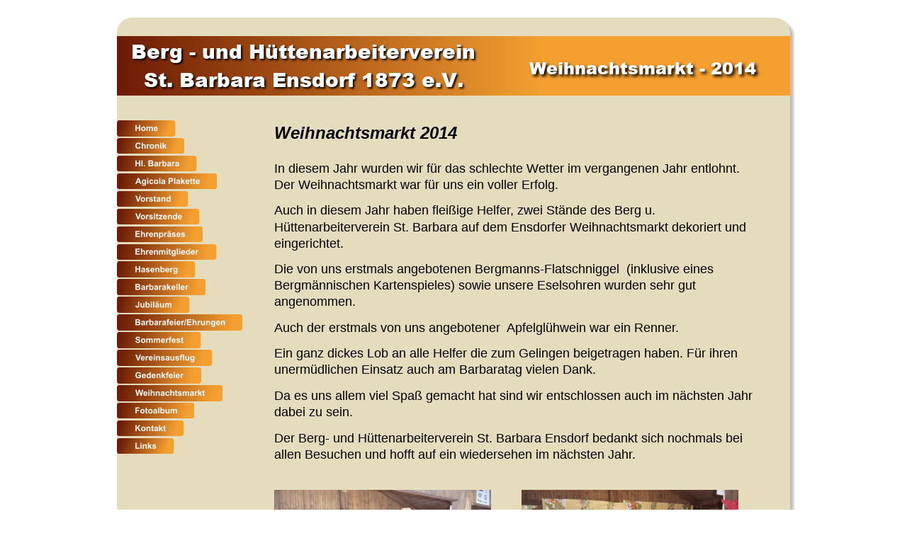

--- FILE ---
content_type: text/html
request_url: https://bergmannsverein-ensdorf.de/veranst_weihmarkt_14.htm
body_size: 22680
content:
<!DOCTYPE html>
<html lang="de">
<head>
 <meta charset="utf-8">
 <meta http-equiv="X-UA-Compatible" content="IE=EDGE">
 <meta name="Generator" content="Xara HTML filter v.10.0.8.5">
 <meta name="XAR Files" content="index_htm_files/xr_files.txt">
 <title>Weihnachtsmarkt 2014</title>
 <meta name="viewport" content="width=device-width, initial-scale=1">
 <link rel="preload" href="index_htm_files/xr_fonts.css?6803" as="style" onload="this.onload = null; this.rel = 'stylesheet'">
 <script>if(navigator.userAgent.indexOf('Android')!=-1){ document.write('<link rel="stylesheet" href="index_htm_files/xr_fontsrep.css?6803">');}</script> 
 <script>document.documentElement.className="xr_bgh28";</script>
 <link rel="stylesheet" href="index_htm_files/xr_main.css?6803">
 <link rel="preload" href="index_htm_files/custom_styles.css?6803" as="style" onload="this.onload = null; this.rel = 'stylesheet'">
 <link rel="preload" href="index_htm_files/xr_text.css?6803" as="style" onload="this.onload = null; this.rel = 'stylesheet'">
 <link rel="canonical" href="https://www.bergmannsverein-ensdorf.de/veranst_weihmarkt_14.htm">
 <script src="index_htm_files/roe.js?6803"></script>
 <script async src="index_htm_files/replaceMobileFonts.js"></script>
 <style>
  #xr_xr {top:25px;}
 </style>
</head>
<body class="xr_bgb28">
<div class="xr_ap" id="xr_xr" style="width: 950px; height: 1000px; left:50%; margin-left: -475px; text-align: left; top:25px;">
 <script>var xr_xr=document.getElementById("xr_xr")</script>
<div id="xr_td" class="xr_td">
<div class="xr_ap xr_pp">
 <img class="xr_rn_ xr_ap" src="index_htm_files/2730.png" alt="" title="" style="left:-2px;top:-2px;width:964px;height:1014px;"/>
</div>
<div id="xr_xrc29" class="xr_ap xr_xri_ xr_xrc" style="width: 950px; height: 1000px; overflow:hidden;">
<div class="xr_group">
 <span class="xr_ar" style="left:0px;top:26px;width:950px;height:84px; pointer-events: none;background: linear-gradient(89deg, #6A1803 -1%, #F49F30 63%);"></span>
</div>
<div class="xr_group">
 <img class="xr_rn_ xr_rnsp_ xr_ap" src="index_htm_files/2681.png" alt="" title="" style="left:455px;top:876px;width:348px;height:80px;"/>
</div>
<div class="xr_group">
 <!--[if IE]>
 <img class="xr_ap" src="index_htm_files/4672.png" alt="Berg - und Hüttenarbeiterverein St. Barbara Ensdorf 1873 e.V." title="" style="left:16px;top:32px;width:500px;height:75px;"/>
 <![endif]-->
 <!--[if !IE]>-->
 <div class="xr_txt xr_s1 xr_bold" style="position: absolute; left:263px; top:58px; width:484px; height:10px; text-shadow: 2px 2px 3px rgba(0,0,0,1.00);">
  <span class="xr_tc xr_s1 xr_bold" style="left: -268.36px; top: -30.82px; width: 537px;"><span class="xr_s1 xr_bold" style="width:487.93px;display:inline-block;transform-origin: 0% 0%;transform: scaleX(1.001);">Berg - und Hüttenarbeiterverein</span></span>
  <span class="xr_tc xr_s1 xr_bold" style="left: -247.6px; top: 8.67px; width: 495px;"><span class="xr_s1 xr_bold" style="width:450.19px;display:inline-block;transform-origin: 0% 0%;transform: scaleX(1.001);">St. Barbara Ensdorf 1873 e.V.</span></span>
 </div>
 <!--<![endif]-->
</div>
<div class="xr_group">
 <span class="xr_ar" style="left:0px;top:956px;width:950px;height:24px; pointer-events: none;background: linear-gradient(85deg, #6A1803 -1%, #F49F30 63%);"></span>
</div>
<div class="xr_group">
 <div class="xr_txt xr_s0 xr_bold" style="position: absolute; left:935px; top:973px; width:76px; height:10px;">
  <span class="xr_tr xr_s0 xr_bold" style="left: -84.45px; top: -13.21px; width: 84px;"><span class="xr_s0 xr_bold" style="width:76.77px;display:inline-block;transform-origin: 0% 0%;transform: scaleX(0.999);"><a href="impressum.htm" class="xr_atsh" onclick="return(xr_nn());" onmousemove="xr_mo(this,0)" > Impressum</a></span></span>
 </div>
</div>
 <!--[if IE]>
 <img class="xr_ap" src="index_htm_files/4837.png" alt="Weihnachtsmarkt - 2014" title="" style="left:574px;top:56px;width:338px;height:37px;"/>
 <![endif]-->
 <!--[if !IE]>-->
 <div class="xr_txt xr_s9 xr_bold" style="position: absolute; left:741px; top:80px; width:318px; height:10px; text-shadow: 3px 3px 4px rgba(0,0,0,1.00);">
  <span class="xr_tc xr_s9 xr_bold" style="left: -175.35px; top: -26.41px; width: 351px;"><span class="xr_s9 xr_bold" style="width:318.83px;display:inline-block;transform-origin: 0% 0%;transform: scaleX(1.001);">Weihnachtsmarkt - 2014</span></span>
 </div>
 <!--<![endif]-->
 <div class="xr_txt xr_s37" style="position: absolute; left:222px; top:171px; width:684px; height:10px;">
  <span class="xr_tl xr_s35 xr_bold xr_italic" style="left: 0px; top: -21.73px;">Weihnachtsmarkt 2014</span>
  <span class="xr_tl xr_s36" style="left: 0px; top: 31.9px;">In diesem Jahr wurden wir für das schlechte Wetter im vergangenen Jahr entlohnt. </span>
  <span class="xr_tl xr_s40" style="left: 0px; top: 55.02px;"><span class="xr_s36" style="">Der Weihnachtsmarkt war für uns ein voller Erfolg.  </span></span>
  <span class="xr_tl xr_s36" style="left: 0px; top: 91.48px;">Auch in diesem Jahr haben fleißige Helfer, zwei Stände des Berg u. </span>
  <span class="xr_tl xr_s36" style="left: 0px; top: 114.6px;">Hüttenarbeiterverein St. Barbara auf dem Ensdorfer Weihnachtsmarkt dekoriert und </span>
  <span class="xr_tl xr_s40" style="left: 0px; top: 137.73px;"><span class="xr_s36" style="">eingerichtet.</span></span>
  <span class="xr_tl xr_s36" style="left: 0px; top: 174.18px;">Die von uns erstmals angebotenen Bergmanns-Flatschniggel  (inklusive eines </span>
  <span class="xr_tl xr_s36" style="left: 0px; top: 197.31px;">Bergmännischen Kartenspieles) sowie unsere Eselsohren wurden sehr gut </span>
  <span class="xr_tl xr_s40" style="left: 0px; top: 220.43px;"><span class="xr_s36" style="">angenommen. </span></span>
  <span class="xr_tl xr_s40" style="left: 0px; top: 256.89px;"><span class="xr_s36" style="">Auch der erstmals von uns angebotener  Apfelglühwein war ein Renner.  </span></span>
  <span class="xr_tl xr_s36" style="left: 0px; top: 293.35px;">Ein ganz dickes Lob an alle Helfer die zum Gelingen beigetragen haben. Für ihren </span>
  <span class="xr_tl xr_s40" style="left: 0px; top: 316.47px;"><span class="xr_s36" style="">unermüdlichen Einsatz auch am Barbaratag vielen Dank.</span></span>
  <span class="xr_tl xr_s36" style="left: 0px; top: 352.93px;">Da es uns allem viel Spaß gemacht hat sind wir entschlossen auch im nächsten Jahr </span>
  <span class="xr_tl xr_s40" style="left: 0px; top: 376.05px;"><span class="xr_s36" style="">dabei zu sein.</span></span>
  <span class="xr_tl xr_s36" style="left: 0px; top: 412.51px;">Der Berg- und Hüttenarbeiterverein St. Barbara Ensdorf bedankt sich nochmals bei </span>
  <span class="xr_tl xr_s36" style="left: 0px; top: 435.63px;">allen Besuchen und hofft auf ein wiedersehen im nächsten Jahr.</span>
 </div>
 <img class="xr_rn_ xr_ap" src="index_htm_files/6975.jpg" alt="" title="" style="left:222px;top:667px;width:306px;height:230px;"/>
 <img class="xr_rn_ xr_ap" src="index_htm_files/6976.jpg" alt="" title="" style="left:571px;top:667px;width:306px;height:230px;"/>
<div class="xr_group">
 <div class="xr_txt xr_s0 xr_bold" style="position: absolute; left:514px; top:973px; width:85px; height:10px;">
  <span class="xr_tr xr_s0 xr_bold" style="left: -94.06px; top: -13.21px; width: 94px;"><span class="xr_s0 xr_bold" style="width:85.51px;display:inline-block;transform-origin: 0% 0%;transform: scaleX(0.999);"><a href="datenschutz.htm" class="xr_atsh" onclick="return(xr_nn());" onmousemove="xr_mo(this,0)" > Datenschutz</a></span></span>
 </div>
</div>
</div>
<div class="xr_xpos" style="position:absolute; left: 0px; top: 145px; width:177px; height:472px;">
<div id="xr_nb57" class="xr_ar">
 <div class="xr_ar xr_nb0">
 <a href="index.htm" target="_self" class="xr_atsh" onclick="return(xr_nn());">
  <img class="xr_rn_ xr_rnsp_ xr_ap" src="index_htm_files/2687.png" alt="Home" title="" onmousemove="xr_mo(this,0,event)" style="left:0px;top:0px;width:83px;height:23px;"/>
 </a>
 </div>
 <div class="xr_ar xr_nb0">
 <a href="javascript:;" aria-haspopup="true" class="xr_atsh" onclick="return(xr_nn());">
  <img class="xr_rn_ xr_rnsp_ xr_ap" src="index_htm_files/2688.png" alt="Chronik" title="" style="left:0px;top:24px;width:95px;height:24px;"/>
 </a>
  <div class="xr_nb2 xr_nb5 xr_nb51 xr_smp95_0" style="left:95px; top:24px; min-width:95px;">
  <ul class="xr_nb4">
   <li><a href="chronik.htm">Verein</a>
   </li>
   <li><div><div class="xr_nb6"></div></div>
   </li>
   <li><a href="chronik_gruendung.htm">Gründung 1873</a>
   </li>
   <li><div><div class="xr_nb6"></div></div>
   </li>
   <li><a href="chronik_3_bis_1918.htm">bis 1918</a>
   </li>
   <li><div><div class="xr_nb6"></div></div>
   </li>
   <li><a href="chronik_4_bis_1935.htm">bis 1935</a>
   </li>
   <li><div><div class="xr_nb6"></div></div>
   </li>
   <li><a href="chronik_5_bis_1945.htm">bis 1945</a>
   </li>
   <li><div><div class="xr_nb6"></div></div>
   </li>
   <li><a href="chronik_6_bis_1959.htm">bis 1959</a>
   </li>
   <li><div><div class="xr_nb6"></div></div>
   </li>
   <li><a href="chronik_7_siebziger.htm">bis 1978</a>
   </li>
   <li><div><div class="xr_nb6"></div></div>
   </li>
   <li><a href="chronik_8_achziger.htm">bis 1989</a>
   </li>
   <li><div><div class="xr_nb6"></div></div>
   </li>
   <li><a href="chronik_9_neunziger.htm">bis 1999</a>
   </li>
   <li><div><div class="xr_nb6"></div></div>
   </li>
   <li><a href="chronik_10_ab2000.htm">bis 2012</a>
   </li>
   <li><div><div class="xr_nb6"></div></div>
   </li>
   <li><a href="chronik_11_2012.htm">2012</a>
   </li>
   <li><div><div class="xr_nb6"></div></div>
   </li>
   <li><a href="chronik_12_2013.htm">2013</a>
   </li>
   <li><div><div class="xr_nb6"></div></div>
   </li>
   <li><a href="chronik_13_2014.htm">2014</a>
   </li>
   <li><div><div class="xr_nb6"></div></div>
   </li>
   <li><a href="chronik_14_2015.htm">2015</a>
   </li>
   <li><div><div class="xr_nb6"></div></div>
   </li>
   <li><a href="chronik_15_2016.htm">2016</a>
   </li>
   <li><div><div class="xr_nb6"></div></div>
   </li>
   <li><a href="chronik_17.htm">2017</a>
   </li>
   <li><div><div class="xr_nb6"></div></div>
   </li>
   <li><a href="chronik_18.htm">2018</a>
   </li>
   <li><div><div class="xr_nb6"></div></div>
   </li>
   <li><a href="chronik_19.htm">2021</a>
   </li>
   <li><div><div class="xr_nb6"></div></div>
   </li>
   <li><a href="chronik_20.htm">2022</a>
   </li>
  </ul>
  </div>
 </div>
 <div class="xr_ar xr_nb0">
 <a href="barbara.htm" target="_self" class="xr_atsh" onclick="return(xr_nn());">
  <img class="xr_rn_ xr_rnsp_ xr_ap" src="index_htm_files/2689.png" alt="Hl. Barbara" title="" onmousemove="xr_mo(this,0,event)" style="left:0px;top:49px;width:113px;height:24px;"/>
 </a>
 </div>
 <div class="xr_ar xr_nb0">
 <a href="agricola_14.htm" target="_self" class="xr_atsh" onclick="return(xr_nn());">
  <img class="xr_rn_ xr_rnsp_ xr_ap" src="index_htm_files/2690.png" alt="Agicola Plakette" title="" onmousemove="xr_mo(this,0,event)" style="left:0px;top:74px;width:142px;height:24px;"/>
 </a>
 </div>
 <div class="xr_ar xr_nb0">
 <a href="javascript:;" aria-haspopup="true" class="xr_atsh" onclick="return(xr_nn());">
  <img class="xr_rn_ xr_rnsp_ xr_ap" src="index_htm_files/2691.png" alt="Vorstand" title="" style="left:0px;top:99px;width:101px;height:24px;"/>
 </a>
  <div class="xr_nb2 xr_nb5 xr_nb51 xr_smp101_0" style="left:101px; top:99px; min-width:101px;">
  <ul class="xr_nb4">
   <li><a href="vorstand.htm">2020</a>
   </li>
   <li><div><div class="xr_nb6"></div></div>
   </li>
   <li><a href="vorstand.htm">2014</a>
   </li>
   <li><div><div class="xr_nb6"></div></div>
   </li>
   <li><a href="vorstand_1993.htm">1993</a>
   </li>
   <li><div><div class="xr_nb6"></div></div>
   </li>
   <li><a href="vorstand_1982.htm">1982</a>
   </li>
   <li><div><div class="xr_nb6"></div></div>
   </li>
  </ul>
  </div>
 </div>
 <div class="xr_ar xr_nb0">
 <a href="javascript:;" aria-haspopup="true" class="xr_atsh" onclick="return(xr_nn());">
  <img class="xr_rn_ xr_rnsp_ xr_ap" src="index_htm_files/2692.png" alt="Vorsitzende" title="" style="left:0px;top:124px;width:117px;height:24px;"/>
 </a>
  <div class="xr_nb2 xr_nb5 xr_nb51 xr_smp117_0" style="left:117px; top:124px; min-width:117px;">
  <ul class="xr_nb4">
   <li><a href="vorsitzende.htm">Übersicht</a>
   </li>
   <li><div><div class="xr_nb6"></div></div>
   </li>
   <li><a href="schlichter.htm">Philipp Schlicher</a>
   </li>
   <li><div><div class="xr_nb6"></div></div>
   </li>
   <li><a href="lessel.htm">Josef Lessel</a>
   </li>
  </ul>
  </div>
 </div>
 <div class="xr_ar xr_nb0">
 <a href="javascript:;" aria-haspopup="true" class="xr_atsh" onclick="return(xr_nn());">
  <img class="xr_rn_ xr_rnsp_ xr_ap" src="index_htm_files/2693.png" alt="Ehrenpräses" title="" style="left:0px;top:149px;width:121px;height:24px;"/>
 </a>
  <div class="xr_nb2 xr_nb5 xr_nb51 xr_smp121_0" style="left:121px; top:149px; min-width:121px;">
  <ul class="xr_nb4">
   <li><a href="ehrenpraeses.htm">Übersicht</a>
   </li>
   <li><div><div class="xr_nb6"></div></div>
   </li>
   <li><a href="goergen.htm">Prof . Dr. Josef Görgen</a>
   </li>
   <li><div><div class="xr_nb6"></div></div>
   </li>
   <li><a href="bichler.htm">Gerhard Bichler</a>
   </li>
  </ul>
  </div>
 </div>
 <div class="xr_ar xr_nb0">
 <a href="ehrenmitglieder.htm" target="_self" class="xr_atsh" onclick="return(xr_nn());">
  <img class="xr_rn_ xr_rnsp_ xr_ap" src="index_htm_files/2694.png" alt="Ehrenmitglieder" title="" onmousemove="xr_mo(this,0,event)" style="left:0px;top:174px;width:140px;height:24px;"/>
 </a>
 </div>
 <div class="xr_ar xr_nb0">
 <a href="hasenberg.htm" target="_self" class="xr_atsh" onclick="return(xr_nn());">
  <img class="xr_rn_ xr_rnsp_ xr_ap" src="index_htm_files/2695.png" alt="Hasenberg" title="" onmousemove="xr_mo(this,0,event)" style="left:0px;top:199px;width:111px;height:23px;"/>
 </a>
 </div>
 <div class="xr_ar xr_nb0">
 <a href="javascript:;" aria-haspopup="true" class="xr_atsh" onclick="return(xr_nn());">
  <img class="xr_rn_ xr_rnsp_ xr_ap" src="index_htm_files/2696.png" alt="Barbarakeller" title="" style="left:0px;top:224px;width:126px;height:23px;"/>
 </a>
  <div class="xr_nb2 xr_nb5 xr_nb51 xr_smp126_0" style="left:126px; top:224px; min-width:126px;">
  <ul class="xr_nb4">
   <li><a href="barbarakeller.htm">20 Jahrfeier</a>
   </li>
   <li><div><div class="xr_nb6"></div></div>
   </li>
   <li><a href="einweihung.htm">Einweihung 1992</a>
   </li>
  </ul>
  </div>
 </div>
 <div class="xr_ar xr_nb0">
 <a href="javascript:;" aria-haspopup="true" class="xr_atsh" onclick="return(xr_nn());">
  <img class="xr_rn_ xr_rnsp_ xr_ap" src="index_htm_files/5538.png" alt="Jubiläum" title="" style="left:0px;top:249px;width:102px;height:23px;"/>
 </a>
  <div class="xr_nb2 xr_nb5 xr_nb51 xr_smp102_0" style="left:102px; top:249px; min-width:102px;">
  <ul class="xr_nb4">
   <li class="xr_nb1"><a href="jubilaeum_150.htm" onmouseover="xr_nbr(this,0);">150jähr. Jubiläum</a>
   <ul class="xr_nb2" style="left:100%; top:0px;">
    <li><a href="jubilaeum_150-bilder.htm">Bilder</a>
    </li>
   </ul>
   </li>
   <li><div><div class="xr_nb6"></div></div>
   </li>
   <li><a href="jubilaeum_13.htm">140jähr. Jubiläum</a>
   </li>
   <li><div><div class="xr_nb6"></div></div>
   </li>
   <li><a href="jubilaeum - flyer.htm">Flyer</a>
   </li>
   <li><div><div class="xr_nb6"></div></div>
   </li>
   <li><a href="jubilaeum_plakat.htm">Plakat</a>
   </li>
   <li><div><div class="xr_nb6"></div></div>
   </li>
   <li><a href="jubilaeum - einladung.htm">Einladung</a>
   </li>
   <li><div><div class="xr_nb6"></div></div>
   </li>
  </ul>
  </div>
 </div>
 <div class="xr_ar xr_nb0">
 <a href="javascript:;" aria-haspopup="true" class="xr_atsh" onclick="return(xr_nn());">
  <img class="xr_rn_ xr_rnsp_ xr_ap" src="index_htm_files/2698.png" alt="Barbarafeier/Ehrungen" title="" style="left:0px;top:274px;width:177px;height:23px;"/>
 </a>
  <div class="xr_nb2 xr_nb5 xr_nb51 xr_smp177_0" style="left:177px; top:274px; min-width:177px;">
  <ul class="xr_nb4">
   <li><a href="veranst_barbara_22.htm">2022</a>
   </li>
   <li><div><div class="xr_nb6"></div></div>
   </li>
   <li><a href="veranst_barbara_20.htm">2020</a>
   </li>
   <li><div><div class="xr_nb6"></div></div>
   </li>
   <li><a href="veranst_barbara_17.htm">2017</a>
   </li>
   <li><div><div class="xr_nb6"></div></div>
   </li>
   <li class="xr_nb1"><a href="javascript:;" target="_self" onmouseover="xr_nbr(this,0);">2016</a>
   <ul class="xr_nb2" style="left:100%; top:0px;">
    <li><a href="veranst_wagner_16.htm">Geburtstag Maria Wagner (100 Jahre)</a>
    </li>
    <li><div><div class="xr_nb6"></div></div>
    </li>
    <li><a href="veranst_barbara_16.htm">Barbarafeier</a>
    </li>
   </ul>
   </li>
   <li><div><div class="xr_nb6"></div></div>
   </li>
   <li><a href="veranst_barbara_15.htm">2015</a>
   </li>
   <li><div><div class="xr_nb6"></div></div>
   </li>
   <li><a href="veranst_barbara_14.htm">2014</a>
   </li>
   <li><div><div class="xr_nb6"></div></div>
   </li>
  </ul>
  </div>
 </div>
 <div class="xr_ar xr_nb0">
 <a href="javascript:;" aria-haspopup="true" class="xr_atsh" onclick="return(xr_nn());">
  <img class="xr_rn_ xr_rnsp_ xr_ap" src="index_htm_files/2699.png" alt="Sommerfest" title="" style="left:0px;top:299px;width:119px;height:23px;"/>
 </a>
  <div class="xr_nb2 xr_nb5 xr_nb51 xr_smp119_0" style="left:119px; top:299px; min-width:119px;">
  <ul class="xr_nb4">
   <li><a href="javascript:;" target="_self">2016</a>
   </li>
   <li><div><div class="xr_nb6"></div></div>
   </li>
   <li><a href="veranst_sommer_15.htm">2015</a>
   </li>
   <li><div><div class="xr_nb6"></div></div>
   </li>
   <li><a href="veranst_sommer_14.htm">2014</a>
   </li>
  </ul>
  </div>
 </div>
 <div class="xr_ar xr_nb0">
 <a href="javascript:;" aria-haspopup="true" class="xr_atsh" onclick="return(xr_nn());">
  <img class="xr_rn_ xr_rnsp_ xr_ap" src="index_htm_files/2700.png" alt="Vereinsausflug" title="" style="left:0px;top:324px;width:134px;height:23px;"/>
 </a>
  <div class="xr_nb2 xr_nb5 xr_nb51 xr_smp134_0" style="left:134px; top:324px; min-width:134px;">
  <ul class="xr_nb4">
   <li><a href="veranst_mettlach_16.htm">2016 - Mit dem Schiff nach Mettlach</a>
   </li>
   <li><div><div class="xr_nb6"></div></div>
   </li>
   <li><a href="veranst_velsen_15.htm">2015 - Besucherbergwerk Velsen</a>
   </li>
   <li><div><div class="xr_nb6"></div></div>
   </li>
   <li><a href="veranst_das_erbe_14.htm">2014 - Das Erbe in Reden</a>
   </li>
   <li><div><div class="xr_nb6"></div></div>
   </li>
   <li><a href="heilig_rock_12.htm">2012 - Heilig Rock Wallfahrt</a>
   </li>
  </ul>
  </div>
 </div>
 <div class="xr_ar xr_nb0">
 <a href="javascript:;" aria-haspopup="true" class="xr_atsh" onclick="return(xr_nn());">
  <img class="xr_rn_ xr_rnsp_ xr_ap" src="index_htm_files/2701.png" alt="Gedenkfeier" title="" style="left:0px;top:349px;width:119px;height:23px;"/>
 </a>
  <div class="xr_nb2 xr_nb5 xr_nb51 xr_smp119_0" style="left:119px; top:349px; min-width:119px;">
  <ul class="xr_nb4">
   <li><a href="gedenkstein_chronik.htm">Chronik Gedenkstein</a>
   </li>
   <li><div><div class="xr_nb6"></div></div>
   </li>
   <li><a href="veranst_gedenk_14.htm">2014</a>
   </li>
   <li><a href="veranst_gedenk_14_bistum.htm">2014 Bericht Bistum</a>
   </li>
  </ul>
  </div>
 </div>
 <div class="xr_ar xr_nb0">
 <a href="javascript:;" aria-haspopup="true" class="xr_atsh" onclick="return(xr_nn());">
  <img class="xr_rn_ xr_rnsp_ xr_ap" src="index_htm_files/2702.png" alt="Weihnachtsmarkt" title="" style="left:0px;top:374px;width:149px;height:23px;"/>
 </a>
  <div class="xr_nb2 xr_nb5 xr_nb51 xr_smp149_0" style="left:149px; top:374px; min-width:149px;">
  <ul class="xr_nb4">
   <li><a href="veranst_weihmarkt_17.htm">2017</a>
   </li>
   <li><div><div class="xr_nb6"></div></div>
   </li>
   <li><a href="veranst_weihmarkt_16.htm">2016</a>
   </li>
   <li><div><div class="xr_nb6"></div></div>
   </li>
   <li><a href="veranst_barbara_15.htm">2015</a>
   </li>
   <li><div><div class="xr_nb6"></div></div>
   </li>
   <li><a href="veranst_weihmarkt_14.htm">2014</a>
   </li>
  </ul>
  </div>
 </div>
 <div class="xr_ar xr_nb0">
 <a href="javascript:;" aria-haspopup="true" class="xr_atsh" onclick="return(xr_nn());">
  <img class="xr_rn_ xr_rnsp_ xr_ap" src="index_htm_files/2703.png" alt="Fotoalbum" title="" style="left:0px;top:398px;width:110px;height:24px;"/>
 </a>
  <div class="xr_nb2 xr_nb5 xr_nb51 xr_smp110_0" style="left:110px; top:398px; min-width:110px;">
  <ul class="xr_nb4">
   <li><a href="javascript:;" target="_self">2016</a>
   </li>
   <li><div><div class="xr_nb6"></div></div>
   </li>
   <li><a href="fotos.htm">2014-15</a>
   </li>
   <li><div><div class="xr_nb6"></div></div>
   </li>
   <li><a href="fotos 2011-2013.htm">2011-13</a>
   </li>
  </ul>
  </div>
 </div>
 <div class="xr_ar xr_nb0">
 <a href="datenschutz.htm" target="_self" class="xr_atsh" onclick="return(xr_nn());">
  <img class="xr_rn_ xr_rnsp_ xr_ap" src="index_htm_files/2704.png" alt="Kontakt" title="" onmousemove="xr_mo(this,0,event)" style="left:0px;top:423px;width:94px;height:24px;"/>
 </a>
 </div>
 <div class="xr_ar xr_nb0">
 <a href="links.htm" target="_self" class="xr_atsh" onclick="return(xr_nn());">
  <img class="xr_rn_ xr_rnsp_ xr_ap" src="index_htm_files/2705.png" alt="Links" title="" onmousemove="xr_mo(this,0,event)" style="left:0px;top:448px;width:80px;height:24px;"/>
 </a>
 </div>
</div>
</div>
</div>
</div>
<div id='xr_hs'><div id='xr_hsg'></div><div id='xr_hsf' onclick='xr_hs.hide();'><div id='xr_hsh'></div><div id='xr_hst'></div>
<div id='xr_hsi'><div id='xr_hsii'></div><div class='xr_hscb'></div>
<div class='xr_hsnb'><span class='xr_hsnbb' onclick='xr_hs.state=2;xr_hs.slide(xr_hs.gi-1);'></span><span id='xr_hsnbp' onclick='xr_hs.state=2;xr_hs.play()'></span><span class='xr_hsnbn' onclick='xr_hs.state=2;xr_hs.slide(xr_hs.gi+1)'></span></div>
</div></div></div>
<!--[if lt IE 7]><script src="index_htm_files/png.js"></script><![endif]-->
<!--[if IE]><script>xr_aeh()</script><![endif]--><!--[if !IE]>--><script>xr_htm();repMobFonts();window.addEventListener('load', xr_aeh, false);</script><!--<![endif]-->
</body>
</html>

--- FILE ---
content_type: text/css
request_url: https://bergmannsverein-ensdorf.de/index_htm_files/xr_fonts.css?6803
body_size: 922
content:
@font-face {font-family: 'Arial Black';font-weight:900;font-style:normal;src: url("xara_font_1.woff?6803") format("woff"), local('Arial Black');}
@font-face {font-family: 'PDF-Arial-BoldMT';font-weight:normal;font-style:normal;src: url("xara_font_8.woff?6803") format("woff"), local('PDF-Arial-BoldMT');}
@font-face {font-family: 'PDF-ArialMT';font-weight:normal;font-style:normal;src: url("xara_font_9.woff?6803") format("woff"), local('PDF-ArialMT');}
@font-face {font-family: 'xr10_Comic Sans MS';font-weight:bold;font-style:normal;src: url("xara_font_10.woff?6803") format("woff"), local('xr10_Comic Sans MS');}
@font-face {font-family: 'Martina';font-weight:normal;font-style:normal;src: url("xara_font_11.woff?6803") format("woff"), local('Martina');}
@font-face {font-family: 'Verdana_xr';font-weight:normal;font-style:normal;src: url("xara_font_12.woff?6803") format("woff"), local('Verdana_xr');}
@font-face {font-family: 'Helvetica';font-weight:normal;font-style:normal;src: url("xara_font_13.woff?6803") format("woff"), local('Helvetica');}


--- FILE ---
content_type: text/css
request_url: https://bergmannsverein-ensdorf.de/index_htm_files/custom_styles.css?6803
body_size: 1040
content:
.Normal_text {font-family:Times New Roman;font-weight:normal;font-style:normal;font-size:16px;text-decoration:none;text-transform: none;color:#000000;-webkit-text-stroke: 0px black;letter-spacing:0em;}
.Normaler_Text {font-family:Arial;font-weight:normal;font-style:normal;font-size:13px;text-decoration:none;text-transform: none;color:#000000;-webkit-text-stroke: 0px black;letter-spacing:0em;}
.List_Paragraph {}
.uficommentbody {font-family:'Arial Black';font-weight:900;font-style:normal;text-decoration:none;text-transform: none;-webkit-text-stroke: 0px black;letter-spacing:0em;}
.footer {}
.Normal {font-family:Times New Roman;font-weight:normal;font-style:normal;font-size:16px;text-decoration:none;text-transform: none;color:#000000;-webkit-text-stroke: 0px black;letter-spacing:0em;}
.Normal_-40Web-41 {}
.No_Spacing {font-family:'Calibri';font-weight:normal;font-style:normal;font-size:14.67px;text-decoration:none;text-transform: none;color:#000000;-webkit-text-stroke: 0px black;letter-spacing:0em;}
.Hyperlink {font-family:'Arial Black';font-weight:900;font-style:normal;text-decoration:underline;text-transform: none;color:#0563C1;-webkit-text-stroke: 0px black;letter-spacing:0em;}


--- FILE ---
content_type: text/css
request_url: https://bergmannsverein-ensdorf.de/index_htm_files/xr_main.css?6803
body_size: 80998
content:
/* Site settings */
body {background-color:#ffffff;margin:0px;font-family:Arial,sans-serif;font-size:13px;font-weight:normal;font-style:normal;text-decoration:none;text-rendering:optimizeLegibility;font-feature-settings:'kern', 'liga' 0, 'clig' 0, 'calt' 0;color:#000000;letter-spacing:0em;-webkit-print-color-adjust:exact;}
a {text-decoration:none;}
a:link {color:#6A1803; cursor:pointer;}
a:visited {color:#561A8B;}
a:hover {color:#0000EE;}
a * {color:#6A1803;text-decoration:none;}
sup {font-size:0.5em; vertical-align: 0.66em;}
sub {font-size:0.5em; vertical-align: -0.1em;}
.xr_tl {position: absolute; white-space: pre; unicode-bidi:bidi-override;}
.xr_tr {position: absolute; white-space: pre; unicode-bidi:bidi-override; text-align:right;}
.xr_tc {position: absolute; white-space: pre; unicode-bidi:bidi-override; text-align:center;}
.xr_tj {position: absolute; unicode-bidi:bidi-override; text-align:justify;}
.xr_tb {position: absolute; unicode-bidi:bidi-override;}
.xr_e1 {display: inline-block; border:none; white-space:normal;}
.xr_e2 {position: absolute; display: block; border:none;}
.xr_ap {position: absolute; border:none; pointer-events:visible;}
.xr_apq {position: absolute; border:none; pointer-events:none;}
.xr_noreset {pointer-events:visible;}
.xr_ar {position: absolute; display:block; pointer-events:visible;}
.xr_strb {z-index: 1;}
.xr_strb .mxs-arrow, .xr_strb .mxs-navigation {visibility: hidden;}
.xr_strf {z-index: 3;}
.xr_xrc, .xr_xri_, .xr_sxri, .xr_xpos {z-index: 2;}
.xr_ro, .xr_rd, .xr_rs {z-index: 3;}
.xr_tu {unicode-bidi:bidi-override;margin-top:0px;margin-bottom:0px;}
.xr_pgh {cursor:pointer;}
.xr_pgh1 {opacity: 0;}
.xr_pgh0 {opacity: 1;}
.xr_pgh:hover .xr_pgh1 {opacity: 1 !important;}
.xr_pgh:hover .xr_pgh0 {opacity: 0 !important;}

.xr_tt0 {transition: all 0s;}
.xr_tt1 {transition: all 0.1s; transition-timing-function: ease-in;}
.xr_tt2 {transition: all 0.25s; transition-timing-function: ease-in;}
.xr_tt3 {transition: all 0.5s; transition-timing-function: ease-in;}
.xr_tt4 {transition: all 1s; transition-timing-function: ease-in;}
.xr_tt5 {transition: all 2s; transition-timing-function: ease-in;}
a:hover .xr_ro, a:active .xr_rd, .xr_nb0:hover .xr_ro{visibility:visible;opacity: 1;transform: none;}

a:active .xr_ro {opacity:0;}
.xr_ro, .xr_rd {visibility:hidden;opacity:0;}
.xr_ro0, .xr_rd0, a:active .xr_ro0 {opacity:0;}
.xr_ro1, .xr_rd1, a:active .xr_ro1 {transform:translate3d(0,-20%,0);}
.xr_ro2, .xr_rd2, a:active .xr_ro2 {transform:translate3d(20%,0,0);}
.xr_ro3, .xr_rd3, a:active .xr_ro3 {transform-origin:top; transform:scale3d(1,0.3,1);}
.xr_ro4, .xr_rd4, a:active .xr_ro4 {transform-origin:left; transform:scale3d(0.3,1,1);}
.xr_ro5, .xr_rd5, a:active .xr_ro5 {transform:rotate3d(1,0,0,180deg); -ms-transform: rotateX(180deg);}
.xr_ro6, .xr_rd6, a:active .xr_ro6 {transform:rotate3d(0,1,0,180deg); -ms-transform: rotateY(180deg);}
.xr_ro7, .xr_rd7, a:active .xr_ro7 {transform:rotate3d(0,0,1,180deg);}
.xr_ro8, .xr_rd8, a:active .xr_ro8 {transform:scale3d(0.3,0.3,1);}
.xr_ro9, .xr_rd9, a:active .xr_ro9 {transform:skew(-30deg,0) translate3d(10%,0,0);}
.xr_ro10, .xr_rd10, a:active .xr_ro10 {transform-origin:50% 500%; transform:rotate3d(0,0,1,10deg);}
.xr_ro11, .xr_rd11, a:active .xr_ro11 {transform:translate3d(0,-50%,0) scale3d(0.3,0.3,1);}
.xr_ro12, .xr_rd12, a:active .xr_ro12 {transform:translate3d(0,20%,0);}
.xr_ro13, .xr_rd13, a:active .xr_ro13 {transform:translate3d(-20%,0,0);}
.xr_stickie {z-index: 90;}
.xr_nb0 {touch-action: none;}
.xr_nb0:hover > .xr_nb2, .xr_nb1:hover > .xr_nb2 {visibility: visible; opacity: 1 !important; transform: none !important;}
.xr_nb2 {white-space: nowrap; padding:0px; margin:0px; visibility: hidden; position: absolute; z-index:101;}
.xr_nb2 li {display:block;}
.xr_nb2 li a {display:block; text-decoration:none;}
.xr_nb4 {display:block; padding:0px; margin:0px;}
.xr_nb6 {width:100%; height:2px;}
.xr_nb1 {position: relative;}
.xr_nb1:after {content: ''; position: absolute; top: 50%; right: .5em; height: 0px; width: 0px; border: 5px solid transparent; margin-top: -5px; margin-right: -3px; border-color: transparent; border-left-color: inherit;}
.xr_hscb{position:absolute; width: 16px; height: 16px; top:0px; right:0px; background: white url(closeX.png) 0px 0px; cursor: pointer;}
.xr_hscb:hover{background-position-y:-16px;}
a.xr_hs{cursor: url(zoomin.cur), pointer !important;}
#xr_hsii{cursor: url(zoomout.cur), pointer;}
#xr_hsg img{cursor: pointer;}
#xr_hs {display:block; position:fixed; z-index:1000; visibility:hidden; background-color:rgba(0,0,0,0.5); opacity:0; transition: all 0.2s; user-select: none;top:50%; left:50%; width:0px; height:0px;}
#xr_hsf, #xr_hsh, #xr_hst, #xr_hsi, #xr_hsiis {display:block; position:absolute;}
#xr_hsh {width:100%;height:15px;left:50%;top:10px;font:bold 13px "Arial"; text-align:center;}
#xr_hst {width:100%;height:15px;left:50%;bottom:10px;font:13px "Arial";text-align:center;}
#xr_hsi {left:10px;top:10px;width:0px; height:0px; transition: all 0.2s;}
#xr_hsii {left:0px;top:0px;width:100%; height:100%;}
#xr_hsf {overflow:hidden; top:50%; left:50%; width:20px; height:20px; background-color:white; border: 1px solid black; border-radius:10px; transition: all 0.2s;}
.xr_apb {display:block; position:absolute;}
.xr_c_Theme_Color_2 {color:#6A1803;}
.xr_c_Light_Text {color:#FFFFFF;}
.xr_c_Theme_Color_1 {color:#7B2711;}
.xr_c_RTF1 {color:#000000;}
.xr_c_RTF0 {color:#000000;}
.xr_c_Text {color:#4C4C4C;}
.xr_c_RTF17 {color:#990000;}
.xr_c_Panel_Color {color:#E5DBBD;}
.xr_c_Background_Color {color:#FFFEFE;}
.xr_c_Border_Tone {color:#EFEFEF;}
.xr_bgb0, .xr_bgc0 {background-color: #FFFFFF;}
#xr_nb1 {font-family:Arial; font-size:12px; font-weight:bold;}
#xr_nb1 li:hover > a {background-color:#7B2711; color:#FFFFFF;}
#xr_nb1 li a {color:#000000; background-color:#B2B2B2; padding:0px; padding-right:18px;}
#xr_nb1 li > div {background-color:#B2B2B2; padding:0px;}
#xr_nb1 .xr_nb6 {background-color:#000000;}
#xr_nb1 li {border-color:#000000;}
#xr_nb1 li:hover {border-color:#FFFFFF;}
#xr_nb1 ul {border: solid 1px #000000; background-color:#B2B2B2;}
#xr_nb1 .xr_nb1 ul {margin-top:-1px;}
#xr_nb1 .xr_nb4 {opacity: 0.90;}
#xr_nb1 .xr_nb5 {border-color: rgba(0,0,0,0.90);}
#xr_nb1 .xr_nb5 {margin: 0px 1px 0px 1px;}
#xr_nb1 .xr_nb2 {transition: visibility 300ms;}
.xr_bgb1, .xr_bgc1 {background-color: #FFFFFF;}
#xr_nb3 {font-family:Arial; font-size:12px; font-weight:bold;}
#xr_nb3 li:hover > a {background-color:#7B2711; color:#FFFFFF;}
#xr_nb3 li a {color:#000000; background-color:#B2B2B2; padding:0px; padding-right:18px;}
#xr_nb3 li > div {background-color:#B2B2B2; padding:0px;}
#xr_nb3 .xr_nb6 {background-color:#000000;}
#xr_nb3 li {border-color:#000000;}
#xr_nb3 li:hover {border-color:#FFFFFF;}
#xr_nb3 ul {border: solid 1px #000000; background-color:#B2B2B2;}
#xr_nb3 .xr_nb1 ul {margin-top:-1px;}
#xr_nb3 .xr_nb4 {opacity: 0.90;}
#xr_nb3 .xr_nb5 {border-color: rgba(0,0,0,0.90);}
#xr_nb3 .xr_nb5 {margin: 0px 1px 0px 1px;}
#xr_nb3 .xr_nb2 {transition: visibility 300ms;}
.xr_bgb2, .xr_bgc2 {background-color: #FFFFFF;}
#xr_nb5 {font-family:Arial; font-size:12px; font-weight:bold;}
#xr_nb5 li:hover > a {background-color:#7B2711; color:#FFFFFF;}
#xr_nb5 li a {color:#000000; background-color:#B2B2B2; padding:0px; padding-right:18px;}
#xr_nb5 li > div {background-color:#B2B2B2; padding:0px;}
#xr_nb5 .xr_nb6 {background-color:#000000;}
#xr_nb5 li {border-color:#000000;}
#xr_nb5 li:hover {border-color:#FFFFFF;}
#xr_nb5 ul {border: solid 1px #000000; background-color:#B2B2B2;}
#xr_nb5 .xr_nb1 ul {margin-top:-1px;}
#xr_nb5 .xr_nb4 {opacity: 0.90;}
#xr_nb5 .xr_nb5 {border-color: rgba(0,0,0,0.90);}
#xr_nb5 .xr_nb5 {margin: 0px 1px 0px 1px;}
#xr_nb5 .xr_nb2 {transition: visibility 300ms;}
.xr_bgb3, .xr_bgc3 {background-color: #FFFFFF;}
#xr_nb7 {font-family:Arial; font-size:12px; font-weight:bold;}
#xr_nb7 li:hover > a {background-color:#7B2711; color:#FFFFFF;}
#xr_nb7 li a {color:#000000; background-color:#B2B2B2; padding:0px; padding-right:18px;}
#xr_nb7 li > div {background-color:#B2B2B2; padding:0px;}
#xr_nb7 .xr_nb6 {background-color:#000000;}
#xr_nb7 li {border-color:#000000;}
#xr_nb7 li:hover {border-color:#FFFFFF;}
#xr_nb7 ul {border: solid 1px #000000; background-color:#B2B2B2;}
#xr_nb7 .xr_nb1 ul {margin-top:-1px;}
#xr_nb7 .xr_nb4 {opacity: 0.90;}
#xr_nb7 .xr_nb5 {border-color: rgba(0,0,0,0.90);}
#xr_nb7 .xr_nb5 {margin: 0px 1px 0px 1px;}
#xr_nb7 .xr_nb2 {transition: visibility 300ms;}
.xr_bgb4, .xr_bgc4 {background-color: #FFFFFF;}
#xr_nb9 {font-family:Arial; font-size:12px; font-weight:bold;}
#xr_nb9 li:hover > a {background-color:#7B2711; color:#FFFFFF;}
#xr_nb9 li a {color:#000000; background-color:#B2B2B2; padding:0px; padding-right:18px;}
#xr_nb9 li > div {background-color:#B2B2B2; padding:0px;}
#xr_nb9 .xr_nb6 {background-color:#000000;}
#xr_nb9 li {border-color:#000000;}
#xr_nb9 li:hover {border-color:#FFFFFF;}
#xr_nb9 ul {border: solid 1px #000000; background-color:#B2B2B2;}
#xr_nb9 .xr_nb1 ul {margin-top:-1px;}
#xr_nb9 .xr_nb4 {opacity: 0.90;}
#xr_nb9 .xr_nb5 {border-color: rgba(0,0,0,0.90);}
#xr_nb9 .xr_nb5 {margin: 0px 1px 0px 1px;}
#xr_nb9 .xr_nb2 {transition: visibility 300ms;}
.xr_bgb5, .xr_bgc5 {background-color: #FFFFFF;}
#xr_nb11 {font-family:Arial; font-size:12px; font-weight:bold;}
#xr_nb11 li:hover > a {background-color:#7B2711; color:#FFFFFF;}
#xr_nb11 li a {color:#000000; background-color:#B2B2B2; padding:0px; padding-right:18px;}
#xr_nb11 li > div {background-color:#B2B2B2; padding:0px;}
#xr_nb11 .xr_nb6 {background-color:#000000;}
#xr_nb11 li {border-color:#000000;}
#xr_nb11 li:hover {border-color:#FFFFFF;}
#xr_nb11 ul {border: solid 1px #000000; background-color:#B2B2B2;}
#xr_nb11 .xr_nb1 ul {margin-top:-1px;}
#xr_nb11 .xr_nb4 {opacity: 0.90;}
#xr_nb11 .xr_nb5 {border-color: rgba(0,0,0,0.90);}
#xr_nb11 .xr_nb5 {margin: 0px 1px 0px 1px;}
#xr_nb11 .xr_nb2 {transition: visibility 300ms;}
.xr_bgb6, .xr_bgc6 {background-color: #FFFFFF;}
#xr_nb13 {font-family:Arial; font-size:12px; font-weight:bold;}
#xr_nb13 li:hover > a {background-color:#7B2711; color:#FFFFFF;}
#xr_nb13 li a {color:#000000; background-color:#B2B2B2; padding:0px; padding-right:18px;}
#xr_nb13 li > div {background-color:#B2B2B2; padding:0px;}
#xr_nb13 .xr_nb6 {background-color:#000000;}
#xr_nb13 li {border-color:#000000;}
#xr_nb13 li:hover {border-color:#FFFFFF;}
#xr_nb13 ul {border: solid 1px #000000; background-color:#B2B2B2;}
#xr_nb13 .xr_nb1 ul {margin-top:-1px;}
#xr_nb13 .xr_nb4 {opacity: 0.90;}
#xr_nb13 .xr_nb5 {border-color: rgba(0,0,0,0.90);}
#xr_nb13 .xr_nb5 {margin: 0px 1px 0px 1px;}
#xr_nb13 .xr_nb2 {transition: visibility 300ms;}
.xr_bgb7, .xr_bgc7 {background-color: #FFFFFF;}
#xr_nb15 {font-family:Arial; font-size:12px; font-weight:bold;}
#xr_nb15 li:hover > a {background-color:#7B2711; color:#FFFFFF;}
#xr_nb15 li a {color:#000000; background-color:#B2B2B2; padding:0px; padding-right:18px;}
#xr_nb15 li > div {background-color:#B2B2B2; padding:0px;}
#xr_nb15 .xr_nb6 {background-color:#000000;}
#xr_nb15 li {border-color:#000000;}
#xr_nb15 li:hover {border-color:#FFFFFF;}
#xr_nb15 ul {border: solid 1px #000000; background-color:#B2B2B2;}
#xr_nb15 .xr_nb1 ul {margin-top:-1px;}
#xr_nb15 .xr_nb4 {opacity: 0.90;}
#xr_nb15 .xr_nb5 {border-color: rgba(0,0,0,0.90);}
#xr_nb15 .xr_nb5 {margin: 0px 1px 0px 1px;}
#xr_nb15 .xr_nb2 {transition: visibility 300ms;}
.xr_bgb8, .xr_bgc8 {background-color: #FFFFFF;}
#xr_nb17 {font-family:Arial; font-size:12px; font-weight:bold;}
#xr_nb17 li:hover > a {background-color:#7B2711; color:#FFFFFF;}
#xr_nb17 li a {color:#000000; background-color:#B2B2B2; padding:0px; padding-right:18px;}
#xr_nb17 li > div {background-color:#B2B2B2; padding:0px;}
#xr_nb17 .xr_nb6 {background-color:#000000;}
#xr_nb17 li {border-color:#000000;}
#xr_nb17 li:hover {border-color:#FFFFFF;}
#xr_nb17 ul {border: solid 1px #000000; background-color:#B2B2B2;}
#xr_nb17 .xr_nb1 ul {margin-top:-1px;}
#xr_nb17 .xr_nb4 {opacity: 0.90;}
#xr_nb17 .xr_nb5 {border-color: rgba(0,0,0,0.90);}
#xr_nb17 .xr_nb5 {margin: 0px 1px 0px 1px;}
#xr_nb17 .xr_nb2 {transition: visibility 300ms;}
.xr_bgb9, .xr_bgc9 {background-color: #FFFFFF;}
#xr_nb19 {font-family:Arial; font-size:12px; font-weight:bold;}
#xr_nb19 li:hover > a {background-color:#7B2711; color:#FFFFFF;}
#xr_nb19 li a {color:#000000; background-color:#B2B2B2; padding:0px; padding-right:18px;}
#xr_nb19 li > div {background-color:#B2B2B2; padding:0px;}
#xr_nb19 .xr_nb6 {background-color:#000000;}
#xr_nb19 li {border-color:#000000;}
#xr_nb19 li:hover {border-color:#FFFFFF;}
#xr_nb19 ul {border: solid 1px #000000; background-color:#B2B2B2;}
#xr_nb19 .xr_nb1 ul {margin-top:-1px;}
#xr_nb19 .xr_nb4 {opacity: 0.90;}
#xr_nb19 .xr_nb5 {border-color: rgba(0,0,0,0.90);}
#xr_nb19 .xr_nb5 {margin: 0px 1px 0px 1px;}
#xr_nb19 .xr_nb2 {transition: visibility 300ms;}
.xr_bgb10, .xr_bgc10 {background-color: #FFFFFF;}
#xr_nb21 {font-family:Arial; font-size:12px; font-weight:bold;}
#xr_nb21 li:hover > a {background-color:#7B2711; color:#FFFFFF;}
#xr_nb21 li a {color:#000000; background-color:#B2B2B2; padding:0px; padding-right:18px;}
#xr_nb21 li > div {background-color:#B2B2B2; padding:0px;}
#xr_nb21 .xr_nb6 {background-color:#000000;}
#xr_nb21 li {border-color:#000000;}
#xr_nb21 li:hover {border-color:#FFFFFF;}
#xr_nb21 ul {border: solid 1px #000000; background-color:#B2B2B2;}
#xr_nb21 .xr_nb1 ul {margin-top:-1px;}
#xr_nb21 .xr_nb4 {opacity: 0.90;}
#xr_nb21 .xr_nb5 {border-color: rgba(0,0,0,0.90);}
#xr_nb21 .xr_nb5 {margin: 0px 1px 0px 1px;}
#xr_nb21 .xr_nb2 {transition: visibility 300ms;}
.xr_bgb11, .xr_bgc11 {background-color: #FFFFFF;}
#xr_nb23 {font-family:Arial; font-size:12px; font-weight:bold;}
#xr_nb23 li:hover > a {background-color:#7B2711; color:#FFFFFF;}
#xr_nb23 li a {color:#000000; background-color:#B2B2B2; padding:0px; padding-right:18px;}
#xr_nb23 li > div {background-color:#B2B2B2; padding:0px;}
#xr_nb23 .xr_nb6 {background-color:#000000;}
#xr_nb23 li {border-color:#000000;}
#xr_nb23 li:hover {border-color:#FFFFFF;}
#xr_nb23 ul {border: solid 1px #000000; background-color:#B2B2B2;}
#xr_nb23 .xr_nb1 ul {margin-top:-1px;}
#xr_nb23 .xr_nb4 {opacity: 0.90;}
#xr_nb23 .xr_nb5 {border-color: rgba(0,0,0,0.90);}
#xr_nb23 .xr_nb5 {margin: 0px 1px 0px 1px;}
#xr_nb23 .xr_nb2 {transition: visibility 300ms;}
.xr_bgb12, .xr_bgc12 {background-color: #FFFFFF;}
#xr_nb25 {font-family:Arial; font-size:12px; font-weight:bold;}
#xr_nb25 li:hover > a {background-color:#7B2711; color:#FFFFFF;}
#xr_nb25 li a {color:#000000; background-color:#B2B2B2; padding:0px; padding-right:18px;}
#xr_nb25 li > div {background-color:#B2B2B2; padding:0px;}
#xr_nb25 .xr_nb6 {background-color:#000000;}
#xr_nb25 li {border-color:#000000;}
#xr_nb25 li:hover {border-color:#FFFFFF;}
#xr_nb25 ul {border: solid 1px #000000; background-color:#B2B2B2;}
#xr_nb25 .xr_nb1 ul {margin-top:-1px;}
#xr_nb25 .xr_nb4 {opacity: 0.90;}
#xr_nb25 .xr_nb5 {border-color: rgba(0,0,0,0.90);}
#xr_nb25 .xr_nb5 {margin: 0px 1px 0px 1px;}
#xr_nb25 .xr_nb2 {transition: visibility 300ms;}
.xr_bgb13, .xr_bgc13 {background-color: #FFFFFF;}
#xr_nb27 {font-family:Arial; font-size:12px; font-weight:bold;}
#xr_nb27 li:hover > a {background-color:#7B2711; color:#FFFFFF;}
#xr_nb27 li a {color:#000000; background-color:#B2B2B2; padding:0px; padding-right:18px;}
#xr_nb27 li > div {background-color:#B2B2B2; padding:0px;}
#xr_nb27 .xr_nb6 {background-color:#000000;}
#xr_nb27 li {border-color:#000000;}
#xr_nb27 li:hover {border-color:#FFFFFF;}
#xr_nb27 ul {border: solid 1px #000000; background-color:#B2B2B2;}
#xr_nb27 .xr_nb1 ul {margin-top:-1px;}
#xr_nb27 .xr_nb4 {opacity: 0.90;}
#xr_nb27 .xr_nb5 {border-color: rgba(0,0,0,0.90);}
#xr_nb27 .xr_nb5 {margin: 0px 1px 0px 1px;}
#xr_nb27 .xr_nb2 {transition: visibility 300ms;}
.xr_bgb14, .xr_bgc14 {background-color: #FFFFFF;}
#xr_nb29 {font-family:Arial; font-size:12px; font-weight:bold;}
#xr_nb29 li:hover > a {background-color:#7B2711; color:#FFFFFF;}
#xr_nb29 li a {color:#000000; background-color:#B2B2B2; padding:0px; padding-right:18px;}
#xr_nb29 li > div {background-color:#B2B2B2; padding:0px;}
#xr_nb29 .xr_nb6 {background-color:#000000;}
#xr_nb29 li {border-color:#000000;}
#xr_nb29 li:hover {border-color:#FFFFFF;}
#xr_nb29 ul {border: solid 1px #000000; background-color:#B2B2B2;}
#xr_nb29 .xr_nb1 ul {margin-top:-1px;}
#xr_nb29 .xr_nb4 {opacity: 0.90;}
#xr_nb29 .xr_nb5 {border-color: rgba(0,0,0,0.90);}
#xr_nb29 .xr_nb5 {margin: 0px 1px 0px 1px;}
#xr_nb29 .xr_nb2 {transition: visibility 300ms;}
.xr_bgb15, .xr_bgc15 {background-color: #FFFFFF;}
#xr_nb31 {font-family:Arial; font-size:12px; font-weight:bold;}
#xr_nb31 li:hover > a {background-color:#7B2711; color:#FFFFFF;}
#xr_nb31 li a {color:#000000; background-color:#B2B2B2; padding:0px; padding-right:18px;}
#xr_nb31 li > div {background-color:#B2B2B2; padding:0px;}
#xr_nb31 .xr_nb6 {background-color:#000000;}
#xr_nb31 li {border-color:#000000;}
#xr_nb31 li:hover {border-color:#FFFFFF;}
#xr_nb31 ul {border: solid 1px #000000; background-color:#B2B2B2;}
#xr_nb31 .xr_nb1 ul {margin-top:-1px;}
#xr_nb31 .xr_nb4 {opacity: 0.90;}
#xr_nb31 .xr_nb5 {border-color: rgba(0,0,0,0.90);}
#xr_nb31 .xr_nb5 {margin: 0px 1px 0px 1px;}
#xr_nb31 .xr_nb2 {transition: visibility 300ms;}
.xr_bgb16, .xr_bgc16 {background-color: #FFFFFF;}
#xr_nb33 {font-family:Arial; font-size:12px; font-weight:bold;}
#xr_nb33 li:hover > a {background-color:#7B2711; color:#FFFFFF;}
#xr_nb33 li a {color:#000000; background-color:#B2B2B2; padding:0px; padding-right:18px;}
#xr_nb33 li > div {background-color:#B2B2B2; padding:0px;}
#xr_nb33 .xr_nb6 {background-color:#000000;}
#xr_nb33 li {border-color:#000000;}
#xr_nb33 li:hover {border-color:#FFFFFF;}
#xr_nb33 ul {border: solid 1px #000000; background-color:#B2B2B2;}
#xr_nb33 .xr_nb1 ul {margin-top:-1px;}
#xr_nb33 .xr_nb4 {opacity: 0.90;}
#xr_nb33 .xr_nb5 {border-color: rgba(0,0,0,0.90);}
#xr_nb33 .xr_nb5 {margin: 0px 1px 0px 1px;}
#xr_nb33 .xr_nb2 {transition: visibility 300ms;}
.xr_bgb17, .xr_bgc17 {background-color: #FFFFFF;}
#xr_nb35 {font-family:Arial; font-size:12px; font-weight:bold;}
#xr_nb35 li:hover > a {background-color:#7B2711; color:#FFFFFF;}
#xr_nb35 li a {color:#000000; background-color:#B2B2B2; padding:0px; padding-right:18px;}
#xr_nb35 li > div {background-color:#B2B2B2; padding:0px;}
#xr_nb35 .xr_nb6 {background-color:#000000;}
#xr_nb35 li {border-color:#000000;}
#xr_nb35 li:hover {border-color:#FFFFFF;}
#xr_nb35 ul {border: solid 1px #000000; background-color:#B2B2B2;}
#xr_nb35 .xr_nb1 ul {margin-top:-1px;}
#xr_nb35 .xr_nb4 {opacity: 0.90;}
#xr_nb35 .xr_nb5 {border-color: rgba(0,0,0,0.90);}
#xr_nb35 .xr_nb5 {margin: 0px 1px 0px 1px;}
#xr_nb35 .xr_nb2 {transition: visibility 300ms;}
.xr_bgb18, .xr_bgc18 {background-color: #FFFFFF;}
#xr_nb37 {font-family:Arial; font-size:12px; font-weight:bold;}
#xr_nb37 li:hover > a {background-color:#7B2711; color:#FFFFFF;}
#xr_nb37 li a {color:#000000; background-color:#B2B2B2; padding:0px; padding-right:18px;}
#xr_nb37 li > div {background-color:#B2B2B2; padding:0px;}
#xr_nb37 .xr_nb6 {background-color:#000000;}
#xr_nb37 li {border-color:#000000;}
#xr_nb37 li:hover {border-color:#FFFFFF;}
#xr_nb37 ul {border: solid 1px #000000; background-color:#B2B2B2;}
#xr_nb37 .xr_nb1 ul {margin-top:-1px;}
#xr_nb37 .xr_nb4 {opacity: 0.90;}
#xr_nb37 .xr_nb5 {border-color: rgba(0,0,0,0.90);}
#xr_nb37 .xr_nb5 {margin: 0px 1px 0px 1px;}
#xr_nb37 .xr_nb2 {transition: visibility 300ms;}
.xr_bgb19, .xr_bgc19 {background-color: #FFFFFF;}
#xr_nb39 {font-family:Arial; font-size:12px; font-weight:bold;}
#xr_nb39 li:hover > a {background-color:#7B2711; color:#FFFFFF;}
#xr_nb39 li a {color:#000000; background-color:#B2B2B2; padding:0px; padding-right:18px;}
#xr_nb39 li > div {background-color:#B2B2B2; padding:0px;}
#xr_nb39 .xr_nb6 {background-color:#000000;}
#xr_nb39 li {border-color:#000000;}
#xr_nb39 li:hover {border-color:#FFFFFF;}
#xr_nb39 ul {border: solid 1px #000000; background-color:#B2B2B2;}
#xr_nb39 .xr_nb1 ul {margin-top:-1px;}
#xr_nb39 .xr_nb4 {opacity: 0.90;}
#xr_nb39 .xr_nb5 {border-color: rgba(0,0,0,0.90);}
#xr_nb39 .xr_nb5 {margin: 0px 1px 0px 1px;}
#xr_nb39 .xr_nb2 {transition: visibility 300ms;}
.xr_bgb20, .xr_bgc20 {background-color: #FFFFFF;}
#xr_nb41 {font-family:Arial; font-size:12px; font-weight:bold;}
#xr_nb41 li:hover > a {background-color:#7B2711; color:#FFFFFF;}
#xr_nb41 li a {color:#000000; background-color:#B2B2B2; padding:0px; padding-right:18px;}
#xr_nb41 li > div {background-color:#B2B2B2; padding:0px;}
#xr_nb41 .xr_nb6 {background-color:#000000;}
#xr_nb41 li {border-color:#000000;}
#xr_nb41 li:hover {border-color:#FFFFFF;}
#xr_nb41 ul {border: solid 1px #000000; background-color:#B2B2B2;}
#xr_nb41 .xr_nb1 ul {margin-top:-1px;}
#xr_nb41 .xr_nb4 {opacity: 0.90;}
#xr_nb41 .xr_nb5 {border-color: rgba(0,0,0,0.90);}
#xr_nb41 .xr_nb5 {margin: 0px 1px 0px 1px;}
#xr_nb41 .xr_nb2 {transition: visibility 300ms;}
.xr_bgb21, .xr_bgc21 {background-color: #FFFFFF;}
#xr_nb43 {font-family:Arial; font-size:12px; font-weight:bold;}
#xr_nb43 li:hover > a {background-color:#7B2711; color:#FFFFFF;}
#xr_nb43 li a {color:#000000; background-color:#B2B2B2; padding:0px; padding-right:18px;}
#xr_nb43 li > div {background-color:#B2B2B2; padding:0px;}
#xr_nb43 .xr_nb6 {background-color:#000000;}
#xr_nb43 li {border-color:#000000;}
#xr_nb43 li:hover {border-color:#FFFFFF;}
#xr_nb43 ul {border: solid 1px #000000; background-color:#B2B2B2;}
#xr_nb43 .xr_nb1 ul {margin-top:-1px;}
#xr_nb43 .xr_nb4 {opacity: 0.90;}
#xr_nb43 .xr_nb5 {border-color: rgba(0,0,0,0.90);}
#xr_nb43 .xr_nb5 {margin: 0px 1px 0px 1px;}
#xr_nb43 .xr_nb2 {transition: visibility 300ms;}
.xr_bgb22, .xr_bgc22 {background-color: #FFFFFF;}
#xr_nb45 {font-family:Arial; font-size:12px; font-weight:bold;}
#xr_nb45 li:hover > a {background-color:#7B2711; color:#FFFFFF;}
#xr_nb45 li a {color:#000000; background-color:#B2B2B2; padding:0px; padding-right:18px;}
#xr_nb45 li > div {background-color:#B2B2B2; padding:0px;}
#xr_nb45 .xr_nb6 {background-color:#000000;}
#xr_nb45 li {border-color:#000000;}
#xr_nb45 li:hover {border-color:#FFFFFF;}
#xr_nb45 ul {border: solid 1px #000000; background-color:#B2B2B2;}
#xr_nb45 .xr_nb1 ul {margin-top:-1px;}
#xr_nb45 .xr_nb4 {opacity: 0.90;}
#xr_nb45 .xr_nb5 {border-color: rgba(0,0,0,0.90);}
#xr_nb45 .xr_nb5 {margin: 0px 1px 0px 1px;}
#xr_nb45 .xr_nb2 {transition: visibility 300ms;}
.xr_bgb23, .xr_bgc23 {background-color: #FFFFFF;}
#xr_nb47 {font-family:Arial; font-size:12px; font-weight:bold;}
#xr_nb47 li:hover > a {background-color:#7B2711; color:#FFFFFF;}
#xr_nb47 li a {color:#000000; background-color:#B2B2B2; padding:0px; padding-right:18px;}
#xr_nb47 li > div {background-color:#B2B2B2; padding:0px;}
#xr_nb47 .xr_nb6 {background-color:#000000;}
#xr_nb47 li {border-color:#000000;}
#xr_nb47 li:hover {border-color:#FFFFFF;}
#xr_nb47 ul {border: solid 1px #000000; background-color:#B2B2B2;}
#xr_nb47 .xr_nb1 ul {margin-top:-1px;}
#xr_nb47 .xr_nb4 {opacity: 0.90;}
#xr_nb47 .xr_nb5 {border-color: rgba(0,0,0,0.90);}
#xr_nb47 .xr_nb5 {margin: 0px 1px 0px 1px;}
#xr_nb47 .xr_nb2 {transition: visibility 300ms;}
.xr_bgb24, .xr_bgc24 {background-color: #FFFFFF;}
#xr_nb49 {font-family:Arial; font-size:12px; font-weight:bold;}
#xr_nb49 li:hover > a {background-color:#7B2711; color:#FFFFFF;}
#xr_nb49 li a {color:#000000; background-color:#B2B2B2; padding:0px; padding-right:18px;}
#xr_nb49 li > div {background-color:#B2B2B2; padding:0px;}
#xr_nb49 .xr_nb6 {background-color:#000000;}
#xr_nb49 li {border-color:#000000;}
#xr_nb49 li:hover {border-color:#FFFFFF;}
#xr_nb49 ul {border: solid 1px #000000; background-color:#B2B2B2;}
#xr_nb49 .xr_nb1 ul {margin-top:-1px;}
#xr_nb49 .xr_nb4 {opacity: 0.90;}
#xr_nb49 .xr_nb5 {border-color: rgba(0,0,0,0.90);}
#xr_nb49 .xr_nb5 {margin: 0px 1px 0px 1px;}
#xr_nb49 .xr_nb2 {transition: visibility 300ms;}
.xr_bgb25, .xr_bgc25 {background-color: #FFFFFF;}
#xr_nb51 {font-family:Arial; font-size:12px; font-weight:bold;}
#xr_nb51 li:hover > a {background-color:#7B2711; color:#FFFFFF;}
#xr_nb51 li a {color:#000000; background-color:#B2B2B2; padding:0px; padding-right:18px;}
#xr_nb51 li > div {background-color:#B2B2B2; padding:0px;}
#xr_nb51 .xr_nb6 {background-color:#000000;}
#xr_nb51 li {border-color:#000000;}
#xr_nb51 li:hover {border-color:#FFFFFF;}
#xr_nb51 ul {border: solid 1px #000000; background-color:#B2B2B2;}
#xr_nb51 .xr_nb1 ul {margin-top:-1px;}
#xr_nb51 .xr_nb4 {opacity: 0.90;}
#xr_nb51 .xr_nb5 {border-color: rgba(0,0,0,0.90);}
#xr_nb51 .xr_nb5 {margin: 0px 1px 0px 1px;}
#xr_nb51 .xr_nb2 {transition: visibility 300ms;}
.xr_bgb26, .xr_bgc26 {background-color: #FFFFFF;}
#xr_nb53 {font-family:Arial; font-size:12px; font-weight:bold;}
#xr_nb53 li:hover > a {background-color:#7B2711; color:#FFFFFF;}
#xr_nb53 li a {color:#000000; background-color:#B2B2B2; padding:0px; padding-right:18px;}
#xr_nb53 li > div {background-color:#B2B2B2; padding:0px;}
#xr_nb53 .xr_nb6 {background-color:#000000;}
#xr_nb53 li {border-color:#000000;}
#xr_nb53 li:hover {border-color:#FFFFFF;}
#xr_nb53 ul {border: solid 1px #000000; background-color:#B2B2B2;}
#xr_nb53 .xr_nb1 ul {margin-top:-1px;}
#xr_nb53 .xr_nb4 {opacity: 0.90;}
#xr_nb53 .xr_nb5 {border-color: rgba(0,0,0,0.90);}
#xr_nb53 .xr_nb5 {margin: 0px 1px 0px 1px;}
#xr_nb53 .xr_nb2 {transition: visibility 300ms;}
.xr_bgb27, .xr_bgc27 {background-color: #FFFFFF;}
#xr_nb55 {font-family:Arial; font-size:12px; font-weight:bold;}
#xr_nb55 li:hover > a {background-color:#7B2711; color:#FFFFFF;}
#xr_nb55 li a {color:#000000; background-color:#B2B2B2; padding:0px; padding-right:18px;}
#xr_nb55 li > div {background-color:#B2B2B2; padding:0px;}
#xr_nb55 .xr_nb6 {background-color:#000000;}
#xr_nb55 li {border-color:#000000;}
#xr_nb55 li:hover {border-color:#FFFFFF;}
#xr_nb55 ul {border: solid 1px #000000; background-color:#B2B2B2;}
#xr_nb55 .xr_nb1 ul {margin-top:-1px;}
#xr_nb55 .xr_nb4 {opacity: 0.90;}
#xr_nb55 .xr_nb5 {border-color: rgba(0,0,0,0.90);}
#xr_nb55 .xr_nb5 {margin: 0px 1px 0px 1px;}
#xr_nb55 .xr_nb2 {transition: visibility 300ms;}
.xr_bgb28, .xr_bgc28 {background-color: #FFFFFF;}
#xr_nb57 {font-family:Arial; font-size:12px; font-weight:bold;}
#xr_nb57 li:hover > a {background-color:#7B2711; color:#FFFFFF;}
#xr_nb57 li a {color:#000000; background-color:#B2B2B2; padding:0px; padding-right:18px;}
#xr_nb57 li > div {background-color:#B2B2B2; padding:0px;}
#xr_nb57 .xr_nb6 {background-color:#000000;}
#xr_nb57 li {border-color:#000000;}
#xr_nb57 li:hover {border-color:#FFFFFF;}
#xr_nb57 ul {border: solid 1px #000000; background-color:#B2B2B2;}
#xr_nb57 .xr_nb1 ul {margin-top:-1px;}
#xr_nb57 .xr_nb4 {opacity: 0.90;}
#xr_nb57 .xr_nb5 {border-color: rgba(0,0,0,0.90);}
#xr_nb57 .xr_nb5 {margin: 0px 1px 0px 1px;}
#xr_nb57 .xr_nb2 {transition: visibility 300ms;}
.xr_bgb29, .xr_bgc29 {background-color: #FFFFFF;}
#xr_nb59 {font-family:Arial; font-size:12px; font-weight:bold;}
#xr_nb59 li:hover > a {background-color:#7B2711; color:#FFFFFF;}
#xr_nb59 li a {color:#000000; background-color:#B2B2B2; padding:0px; padding-right:18px;}
#xr_nb59 li > div {background-color:#B2B2B2; padding:0px;}
#xr_nb59 .xr_nb6 {background-color:#000000;}
#xr_nb59 li {border-color:#000000;}
#xr_nb59 li:hover {border-color:#FFFFFF;}
#xr_nb59 ul {border: solid 1px #000000; background-color:#B2B2B2;}
#xr_nb59 .xr_nb1 ul {margin-top:-1px;}
#xr_nb59 .xr_nb4 {opacity: 0.90;}
#xr_nb59 .xr_nb5 {border-color: rgba(0,0,0,0.90);}
#xr_nb59 .xr_nb5 {margin: 0px 1px 0px 1px;}
#xr_nb59 .xr_nb2 {transition: visibility 300ms;}
.xr_bgb30, .xr_bgc30 {background-color: #FFFFFF;}
#xr_nb61 {font-family:Arial; font-size:12px; font-weight:bold;}
#xr_nb61 li:hover > a {background-color:#7B2711; color:#FFFFFF;}
#xr_nb61 li a {color:#000000; background-color:#B2B2B2; padding:0px; padding-right:18px;}
#xr_nb61 li > div {background-color:#B2B2B2; padding:0px;}
#xr_nb61 .xr_nb6 {background-color:#000000;}
#xr_nb61 li {border-color:#000000;}
#xr_nb61 li:hover {border-color:#FFFFFF;}
#xr_nb61 ul {border: solid 1px #000000; background-color:#B2B2B2;}
#xr_nb61 .xr_nb1 ul {margin-top:-1px;}
#xr_nb61 .xr_nb4 {opacity: 0.90;}
#xr_nb61 .xr_nb5 {border-color: rgba(0,0,0,0.90);}
#xr_nb61 .xr_nb5 {margin: 0px 1px 0px 1px;}
#xr_nb61 .xr_nb2 {transition: visibility 300ms;}
.xr_bgb31, .xr_bgc31 {background-color: #FFFFFF;}
#xr_nb63 {font-family:Arial; font-size:12px; font-weight:bold;}
#xr_nb63 li:hover > a {background-color:#7B2711; color:#FFFFFF;}
#xr_nb63 li a {color:#000000; background-color:#B2B2B2; padding:0px; padding-right:18px;}
#xr_nb63 li > div {background-color:#B2B2B2; padding:0px;}
#xr_nb63 .xr_nb6 {background-color:#000000;}
#xr_nb63 li {border-color:#000000;}
#xr_nb63 li:hover {border-color:#FFFFFF;}
#xr_nb63 ul {border: solid 1px #000000; background-color:#B2B2B2;}
#xr_nb63 .xr_nb1 ul {margin-top:-1px;}
#xr_nb63 .xr_nb4 {opacity: 0.90;}
#xr_nb63 .xr_nb5 {border-color: rgba(0,0,0,0.90);}
#xr_nb63 .xr_nb5 {margin: 0px 1px 0px 1px;}
#xr_nb63 .xr_nb2 {transition: visibility 300ms;}
.xr_bgb32, .xr_bgc32 {background-color: #FFFFFF;}
#xr_nb65 {font-family:Arial; font-size:12px; font-weight:bold;}
#xr_nb65 li:hover > a {background-color:#7B2711; color:#FFFFFF;}
#xr_nb65 li a {color:#000000; background-color:#B2B2B2; padding:0px; padding-right:18px;}
#xr_nb65 li > div {background-color:#B2B2B2; padding:0px;}
#xr_nb65 .xr_nb6 {background-color:#000000;}
#xr_nb65 li {border-color:#000000;}
#xr_nb65 li:hover {border-color:#FFFFFF;}
#xr_nb65 ul {border: solid 1px #000000; background-color:#B2B2B2;}
#xr_nb65 .xr_nb1 ul {margin-top:-1px;}
#xr_nb65 .xr_nb4 {opacity: 0.90;}
#xr_nb65 .xr_nb5 {border-color: rgba(0,0,0,0.90);}
#xr_nb65 .xr_nb5 {margin: 0px 1px 0px 1px;}
#xr_nb65 .xr_nb2 {transition: visibility 300ms;}
.xr_bgb33, .xr_bgc33 {background-color: #FFFFFF;}
#xr_nb67 {font-family:Arial; font-size:12px; font-weight:bold;}
#xr_nb67 li:hover > a {background-color:#7B2711; color:#FFFFFF;}
#xr_nb67 li a {color:#000000; background-color:#B2B2B2; padding:0px; padding-right:18px;}
#xr_nb67 li > div {background-color:#B2B2B2; padding:0px;}
#xr_nb67 .xr_nb6 {background-color:#000000;}
#xr_nb67 li {border-color:#000000;}
#xr_nb67 li:hover {border-color:#FFFFFF;}
#xr_nb67 ul {border: solid 1px #000000; background-color:#B2B2B2;}
#xr_nb67 .xr_nb1 ul {margin-top:-1px;}
#xr_nb67 .xr_nb4 {opacity: 0.90;}
#xr_nb67 .xr_nb5 {border-color: rgba(0,0,0,0.90);}
#xr_nb67 .xr_nb5 {margin: 0px 1px 0px 1px;}
#xr_nb67 .xr_nb2 {transition: visibility 300ms;}
.xr_bgb34, .xr_bgc34 {background-color: #FFFFFF;}
#xr_nb69 {font-family:Arial; font-size:12px; font-weight:bold;}
#xr_nb69 li:hover > a {background-color:#7B2711; color:#FFFFFF;}
#xr_nb69 li a {color:#000000; background-color:#B2B2B2; padding:0px; padding-right:18px;}
#xr_nb69 li > div {background-color:#B2B2B2; padding:0px;}
#xr_nb69 .xr_nb6 {background-color:#000000;}
#xr_nb69 li {border-color:#000000;}
#xr_nb69 li:hover {border-color:#FFFFFF;}
#xr_nb69 ul {border: solid 1px #000000; background-color:#B2B2B2;}
#xr_nb69 .xr_nb1 ul {margin-top:-1px;}
#xr_nb69 .xr_nb4 {opacity: 0.90;}
#xr_nb69 .xr_nb5 {border-color: rgba(0,0,0,0.90);}
#xr_nb69 .xr_nb5 {margin: 0px 1px 0px 1px;}
#xr_nb69 .xr_nb2 {transition: visibility 300ms;}
.xr_bgb35, .xr_bgc35 {background-color: #FFFFFF;}
#xr_nb71 {font-family:Arial; font-size:12px; font-weight:bold;}
#xr_nb71 li:hover > a {background-color:#7B2711; color:#FFFFFF;}
#xr_nb71 li a {color:#000000; background-color:#B2B2B2; padding:0px; padding-right:18px;}
#xr_nb71 li > div {background-color:#B2B2B2; padding:0px;}
#xr_nb71 .xr_nb6 {background-color:#000000;}
#xr_nb71 li {border-color:#000000;}
#xr_nb71 li:hover {border-color:#FFFFFF;}
#xr_nb71 ul {border: solid 1px #000000; background-color:#B2B2B2;}
#xr_nb71 .xr_nb1 ul {margin-top:-1px;}
#xr_nb71 .xr_nb4 {opacity: 0.90;}
#xr_nb71 .xr_nb5 {border-color: rgba(0,0,0,0.90);}
#xr_nb71 .xr_nb5 {margin: 0px 1px 0px 1px;}
#xr_nb71 .xr_nb2 {transition: visibility 300ms;}
.xr_bgb36, .xr_bgc36 {background-color: #FFFFFF;}
#xr_nb73 {font-family:Arial; font-size:12px; font-weight:bold;}
#xr_nb73 li:hover > a {background-color:#7B2711; color:#FFFFFF;}
#xr_nb73 li a {color:#000000; background-color:#B2B2B2; padding:0px; padding-right:18px;}
#xr_nb73 li > div {background-color:#B2B2B2; padding:0px;}
#xr_nb73 .xr_nb6 {background-color:#000000;}
#xr_nb73 li {border-color:#000000;}
#xr_nb73 li:hover {border-color:#FFFFFF;}
#xr_nb73 ul {border: solid 1px #000000; background-color:#B2B2B2;}
#xr_nb73 .xr_nb1 ul {margin-top:-1px;}
#xr_nb73 .xr_nb4 {opacity: 0.90;}
#xr_nb73 .xr_nb5 {border-color: rgba(0,0,0,0.90);}
#xr_nb73 .xr_nb5 {margin: 0px 1px 0px 1px;}
#xr_nb73 .xr_nb2 {transition: visibility 300ms;}
.xr_bgb37, .xr_bgc37 {background-color: #FFFFFF;}
#xr_nb75 {font-family:Arial; font-size:12px; font-weight:bold;}
#xr_nb75 li:hover > a {background-color:#7B2711; color:#FFFFFF;}
#xr_nb75 li a {color:#000000; background-color:#B2B2B2; padding:0px; padding-right:18px;}
#xr_nb75 li > div {background-color:#B2B2B2; padding:0px;}
#xr_nb75 .xr_nb6 {background-color:#000000;}
#xr_nb75 li {border-color:#000000;}
#xr_nb75 li:hover {border-color:#FFFFFF;}
#xr_nb75 ul {border: solid 1px #000000; background-color:#B2B2B2;}
#xr_nb75 .xr_nb1 ul {margin-top:-1px;}
#xr_nb75 .xr_nb4 {opacity: 0.90;}
#xr_nb75 .xr_nb5 {border-color: rgba(0,0,0,0.90);}
#xr_nb75 .xr_nb5 {margin: 0px 1px 0px 1px;}
#xr_nb75 .xr_nb2 {transition: visibility 300ms;}
.xr_bgb38, .xr_bgc38 {background-color: #FFFFFF;}
#xr_nb77 {font-family:Arial; font-size:12px; font-weight:bold;}
#xr_nb77 li:hover > a {background-color:#7B2711; color:#FFFFFF;}
#xr_nb77 li a {color:#000000; background-color:#B2B2B2; padding:0px; padding-right:18px;}
#xr_nb77 li > div {background-color:#B2B2B2; padding:0px;}
#xr_nb77 .xr_nb6 {background-color:#000000;}
#xr_nb77 li {border-color:#000000;}
#xr_nb77 li:hover {border-color:#FFFFFF;}
#xr_nb77 ul {border: solid 1px #000000; background-color:#B2B2B2;}
#xr_nb77 .xr_nb1 ul {margin-top:-1px;}
#xr_nb77 .xr_nb4 {opacity: 0.90;}
#xr_nb77 .xr_nb5 {border-color: rgba(0,0,0,0.90);}
#xr_nb77 .xr_nb5 {margin: 0px 1px 0px 1px;}
#xr_nb77 .xr_nb2 {transition: visibility 300ms;}
.xr_bgb39, .xr_bgc39 {background-color: #FFFFFF;}
#xr_nb79 {font-family:Arial; font-size:12px; font-weight:bold;}
#xr_nb79 li:hover > a {background-color:#7B2711; color:#FFFFFF;}
#xr_nb79 li a {color:#000000; background-color:#B2B2B2; padding:0px; padding-right:18px;}
#xr_nb79 li > div {background-color:#B2B2B2; padding:0px;}
#xr_nb79 .xr_nb6 {background-color:#000000;}
#xr_nb79 li {border-color:#000000;}
#xr_nb79 li:hover {border-color:#FFFFFF;}
#xr_nb79 ul {border: solid 1px #000000; background-color:#B2B2B2;}
#xr_nb79 .xr_nb1 ul {margin-top:-1px;}
#xr_nb79 .xr_nb4 {opacity: 0.90;}
#xr_nb79 .xr_nb5 {border-color: rgba(0,0,0,0.90);}
#xr_nb79 .xr_nb5 {margin: 0px 1px 0px 1px;}
#xr_nb79 .xr_nb2 {transition: visibility 300ms;}
.xr_bgb40, .xr_bgc40 {background-color: #FFFFFF;}
#xr_nb81 {font-family:Arial; font-size:12px; font-weight:bold;}
#xr_nb81 li:hover > a {background-color:#7B2711; color:#FFFFFF;}
#xr_nb81 li a {color:#000000; background-color:#B2B2B2; padding:0px; padding-right:18px;}
#xr_nb81 li > div {background-color:#B2B2B2; padding:0px;}
#xr_nb81 .xr_nb6 {background-color:#000000;}
#xr_nb81 li {border-color:#000000;}
#xr_nb81 li:hover {border-color:#FFFFFF;}
#xr_nb81 ul {border: solid 1px #000000; background-color:#B2B2B2;}
#xr_nb81 .xr_nb1 ul {margin-top:-1px;}
#xr_nb81 .xr_nb4 {opacity: 0.90;}
#xr_nb81 .xr_nb5 {border-color: rgba(0,0,0,0.90);}
#xr_nb81 .xr_nb5 {margin: 0px 1px 0px 1px;}
#xr_nb81 .xr_nb2 {transition: visibility 300ms;}
.xr_bgb41, .xr_bgc41 {background-color: #FFFFFF;}
#xr_nb83 {font-family:Arial; font-size:12px; font-weight:bold;}
#xr_nb83 li:hover > a {background-color:#7B2711; color:#FFFFFF;}
#xr_nb83 li a {color:#000000; background-color:#B2B2B2; padding:0px; padding-right:18px;}
#xr_nb83 li > div {background-color:#B2B2B2; padding:0px;}
#xr_nb83 .xr_nb6 {background-color:#000000;}
#xr_nb83 li {border-color:#000000;}
#xr_nb83 li:hover {border-color:#FFFFFF;}
#xr_nb83 ul {border: solid 1px #000000; background-color:#B2B2B2;}
#xr_nb83 .xr_nb1 ul {margin-top:-1px;}
#xr_nb83 .xr_nb4 {opacity: 0.90;}
#xr_nb83 .xr_nb5 {border-color: rgba(0,0,0,0.90);}
#xr_nb83 .xr_nb5 {margin: 0px 1px 0px 1px;}
#xr_nb83 .xr_nb2 {transition: visibility 300ms;}
.xr_bgb42, .xr_bgc42 {background-color: #FFFFFF;}
#xr_nb85 {font-family:Arial; font-size:12px; font-weight:bold;}
#xr_nb85 li:hover > a {background-color:#7B2711; color:#FFFFFF;}
#xr_nb85 li a {color:#000000; background-color:#B2B2B2; padding:0px; padding-right:18px;}
#xr_nb85 li > div {background-color:#B2B2B2; padding:0px;}
#xr_nb85 .xr_nb6 {background-color:#000000;}
#xr_nb85 li {border-color:#000000;}
#xr_nb85 li:hover {border-color:#FFFFFF;}
#xr_nb85 ul {border: solid 1px #000000; background-color:#B2B2B2;}
#xr_nb85 .xr_nb1 ul {margin-top:-1px;}
#xr_nb85 .xr_nb4 {opacity: 0.90;}
#xr_nb85 .xr_nb5 {border-color: rgba(0,0,0,0.90);}
#xr_nb85 .xr_nb5 {margin: 0px 1px 0px 1px;}
#xr_nb85 .xr_nb2 {transition: visibility 300ms;}
.xr_bgb43, .xr_bgc43 {background-color: #FFFFFF;}
#xr_nb87 {font-family:Arial; font-size:12px; font-weight:bold;}
#xr_nb87 li:hover > a {background-color:#7B2711; color:#FFFFFF;}
#xr_nb87 li a {color:#000000; background-color:#B2B2B2; padding:0px; padding-right:18px;}
#xr_nb87 li > div {background-color:#B2B2B2; padding:0px;}
#xr_nb87 .xr_nb6 {background-color:#000000;}
#xr_nb87 li {border-color:#000000;}
#xr_nb87 li:hover {border-color:#FFFFFF;}
#xr_nb87 ul {border: solid 1px #000000; background-color:#B2B2B2;}
#xr_nb87 .xr_nb1 ul {margin-top:-1px;}
#xr_nb87 .xr_nb4 {opacity: 0.90;}
#xr_nb87 .xr_nb5 {border-color: rgba(0,0,0,0.90);}
#xr_nb87 .xr_nb5 {margin: 0px 1px 0px 1px;}
#xr_nb87 .xr_nb2 {transition: visibility 300ms;}
.xr_bgb44, .xr_bgc44 {background-color: #FFFFFF;}
#xr_nb89 {font-family:Arial; font-size:12px; font-weight:bold;}
#xr_nb89 li:hover > a {background-color:#7B2711; color:#FFFFFF;}
#xr_nb89 li a {color:#000000; background-color:#B2B2B2; padding:0px; padding-right:18px;}
#xr_nb89 li > div {background-color:#B2B2B2; padding:0px;}
#xr_nb89 .xr_nb6 {background-color:#000000;}
#xr_nb89 li {border-color:#000000;}
#xr_nb89 li:hover {border-color:#FFFFFF;}
#xr_nb89 ul {border: solid 1px #000000; background-color:#B2B2B2;}
#xr_nb89 .xr_nb1 ul {margin-top:-1px;}
#xr_nb89 .xr_nb4 {opacity: 0.90;}
#xr_nb89 .xr_nb5 {border-color: rgba(0,0,0,0.90);}
#xr_nb89 .xr_nb5 {margin: 0px 1px 0px 1px;}
#xr_nb89 .xr_nb2 {transition: visibility 300ms;}
.xr_bgb45, .xr_bgc45 {background-color: #FFFFFF;}
#xr_nb91 {font-family:Arial; font-size:12px; font-weight:bold;}
#xr_nb91 li:hover > a {background-color:#7B2711; color:#FFFFFF;}
#xr_nb91 li a {color:#000000; background-color:#B2B2B2; padding:0px; padding-right:18px;}
#xr_nb91 li > div {background-color:#B2B2B2; padding:0px;}
#xr_nb91 .xr_nb6 {background-color:#000000;}
#xr_nb91 li {border-color:#000000;}
#xr_nb91 li:hover {border-color:#FFFFFF;}
#xr_nb91 ul {border: solid 1px #000000; background-color:#B2B2B2;}
#xr_nb91 .xr_nb1 ul {margin-top:-1px;}
#xr_nb91 .xr_nb4 {opacity: 0.90;}
#xr_nb91 .xr_nb5 {border-color: rgba(0,0,0,0.90);}
#xr_nb91 .xr_nb5 {margin: 0px 1px 0px 1px;}
#xr_nb91 .xr_nb2 {transition: visibility 300ms;}
.xr_bgb46, .xr_bgc46 {background-color: #FFFFFF;}
#xr_nb93 {font-family:Arial; font-size:12px; font-weight:bold;}
#xr_nb93 li:hover > a {background-color:#7B2711; color:#FFFFFF;}
#xr_nb93 li a {color:#000000; background-color:#B2B2B2; padding:0px; padding-right:18px;}
#xr_nb93 li > div {background-color:#B2B2B2; padding:0px;}
#xr_nb93 .xr_nb6 {background-color:#000000;}
#xr_nb93 li {border-color:#000000;}
#xr_nb93 li:hover {border-color:#FFFFFF;}
#xr_nb93 ul {border: solid 1px #000000; background-color:#B2B2B2;}
#xr_nb93 .xr_nb1 ul {margin-top:-1px;}
#xr_nb93 .xr_nb4 {opacity: 0.90;}
#xr_nb93 .xr_nb5 {border-color: rgba(0,0,0,0.90);}
#xr_nb93 .xr_nb5 {margin: 0px 1px 0px 1px;}
#xr_nb93 .xr_nb2 {transition: visibility 300ms;}
.xr_bgb47, .xr_bgc47 {background-color: #FFFFFF;}
#xr_nb95 {font-family:Arial; font-size:12px; font-weight:bold;}
#xr_nb95 li:hover > a {background-color:#7B2711; color:#FFFFFF;}
#xr_nb95 li a {color:#000000; background-color:#B2B2B2; padding:0px; padding-right:18px;}
#xr_nb95 li > div {background-color:#B2B2B2; padding:0px;}
#xr_nb95 .xr_nb6 {background-color:#000000;}
#xr_nb95 li {border-color:#000000;}
#xr_nb95 li:hover {border-color:#FFFFFF;}
#xr_nb95 ul {border: solid 1px #000000; background-color:#B2B2B2;}
#xr_nb95 .xr_nb1 ul {margin-top:-1px;}
#xr_nb95 .xr_nb4 {opacity: 0.90;}
#xr_nb95 .xr_nb5 {border-color: rgba(0,0,0,0.90);}
#xr_nb95 .xr_nb5 {margin: 0px 1px 0px 1px;}
#xr_nb95 .xr_nb2 {transition: visibility 300ms;}
.xr_bgb48, .xr_bgc48 {background-color: #FFFFFF;}
#xr_nb97 {font-family:Arial; font-size:12px; font-weight:bold;}
#xr_nb97 li:hover > a {background-color:#7B2711; color:#FFFFFF;}
#xr_nb97 li a {color:#000000; background-color:#B2B2B2; padding:0px; padding-right:18px;}
#xr_nb97 li > div {background-color:#B2B2B2; padding:0px;}
#xr_nb97 .xr_nb6 {background-color:#000000;}
#xr_nb97 li {border-color:#000000;}
#xr_nb97 li:hover {border-color:#FFFFFF;}
#xr_nb97 ul {border: solid 1px #000000; background-color:#B2B2B2;}
#xr_nb97 .xr_nb1 ul {margin-top:-1px;}
#xr_nb97 .xr_nb4 {opacity: 0.90;}
#xr_nb97 .xr_nb5 {border-color: rgba(0,0,0,0.90);}
#xr_nb97 .xr_nb5 {margin: 0px 1px 0px 1px;}
#xr_nb97 .xr_nb2 {transition: visibility 300ms;}
.xr_bgb49, .xr_bgc49 {background-color: #FFFFFF;}
#xr_nb99 {font-family:Arial; font-size:12px; font-weight:bold;}
#xr_nb99 li:hover > a {background-color:#7B2711; color:#FFFFFF;}
#xr_nb99 li a {color:#000000; background-color:#B2B2B2; padding:0px; padding-right:18px;}
#xr_nb99 li > div {background-color:#B2B2B2; padding:0px;}
#xr_nb99 .xr_nb6 {background-color:#000000;}
#xr_nb99 li {border-color:#000000;}
#xr_nb99 li:hover {border-color:#FFFFFF;}
#xr_nb99 ul {border: solid 1px #000000; background-color:#B2B2B2;}
#xr_nb99 .xr_nb1 ul {margin-top:-1px;}
#xr_nb99 .xr_nb4 {opacity: 0.90;}
#xr_nb99 .xr_nb5 {border-color: rgba(0,0,0,0.90);}
#xr_nb99 .xr_nb5 {margin: 0px 1px 0px 1px;}
#xr_nb99 .xr_nb2 {transition: visibility 300ms;}
.xr_bgb50, .xr_bgc50 {background-color: #FFFFFF;}
#xr_nb101 {font-family:Arial; font-size:12px; font-weight:bold;}
#xr_nb101 li:hover > a {background-color:#7B2711; color:#FFFFFF;}
#xr_nb101 li a {color:#000000; background-color:#B2B2B2; padding:0px; padding-right:18px;}
#xr_nb101 li > div {background-color:#B2B2B2; padding:0px;}
#xr_nb101 .xr_nb6 {background-color:#000000;}
#xr_nb101 li {border-color:#000000;}
#xr_nb101 li:hover {border-color:#FFFFFF;}
#xr_nb101 ul {border: solid 1px #000000; background-color:#B2B2B2;}
#xr_nb101 .xr_nb1 ul {margin-top:-1px;}
#xr_nb101 .xr_nb4 {opacity: 0.90;}
#xr_nb101 .xr_nb5 {border-color: rgba(0,0,0,0.90);}
#xr_nb101 .xr_nb5 {margin: 0px 1px 0px 1px;}
#xr_nb101 .xr_nb2 {transition: visibility 300ms;}
.xr_bgb51, .xr_bgc51 {background-color: #FFFFFF;}
#xr_nb103 {font-family:Arial; font-size:12px; font-weight:bold;}
#xr_nb103 li:hover > a {background-color:#7B2711; color:#FFFFFF;}
#xr_nb103 li a {color:#000000; background-color:#B2B2B2; padding:0px; padding-right:18px;}
#xr_nb103 li > div {background-color:#B2B2B2; padding:0px;}
#xr_nb103 .xr_nb6 {background-color:#000000;}
#xr_nb103 li {border-color:#000000;}
#xr_nb103 li:hover {border-color:#FFFFFF;}
#xr_nb103 ul {border: solid 1px #000000; background-color:#B2B2B2;}
#xr_nb103 .xr_nb1 ul {margin-top:-1px;}
#xr_nb103 .xr_nb4 {opacity: 0.90;}
#xr_nb103 .xr_nb5 {border-color: rgba(0,0,0,0.90);}
#xr_nb103 .xr_nb5 {margin: 0px 1px 0px 1px;}
#xr_nb103 .xr_nb2 {transition: visibility 300ms;}
.xr_bgb52, .xr_bgc52 {background-color: #FFFFFF;}
#xr_nb105 {font-family:Arial; font-size:12px; font-weight:bold;}
#xr_nb105 li:hover > a {background-color:#7B2711; color:#FFFFFF;}
#xr_nb105 li a {color:#000000; background-color:#B2B2B2; padding:0px; padding-right:18px;}
#xr_nb105 li > div {background-color:#B2B2B2; padding:0px;}
#xr_nb105 .xr_nb6 {background-color:#000000;}
#xr_nb105 li {border-color:#000000;}
#xr_nb105 li:hover {border-color:#FFFFFF;}
#xr_nb105 ul {border: solid 1px #000000; background-color:#B2B2B2;}
#xr_nb105 .xr_nb1 ul {margin-top:-1px;}
#xr_nb105 .xr_nb4 {opacity: 0.90;}
#xr_nb105 .xr_nb5 {border-color: rgba(0,0,0,0.90);}
#xr_nb105 .xr_nb5 {margin: 0px 1px 0px 1px;}
#xr_nb105 .xr_nb2 {transition: visibility 300ms;}
.xr_bgb53, .xr_bgc53 {background-color: #FFFFFF;}
#xr_nb107 {font-family:Arial; font-size:12px; font-weight:bold;}
#xr_nb107 li:hover > a {background-color:#7B2711; color:#FFFFFF;}
#xr_nb107 li a {color:#000000; background-color:#B2B2B2; padding:0px; padding-right:18px;}
#xr_nb107 li > div {background-color:#B2B2B2; padding:0px;}
#xr_nb107 .xr_nb6 {background-color:#000000;}
#xr_nb107 li {border-color:#000000;}
#xr_nb107 li:hover {border-color:#FFFFFF;}
#xr_nb107 ul {border: solid 1px #000000; background-color:#B2B2B2;}
#xr_nb107 .xr_nb1 ul {margin-top:-1px;}
#xr_nb107 .xr_nb4 {opacity: 0.90;}
#xr_nb107 .xr_nb5 {border-color: rgba(0,0,0,0.90);}
#xr_nb107 .xr_nb5 {margin: 0px 1px 0px 1px;}
#xr_nb107 .xr_nb2 {transition: visibility 300ms;}
.xr_bgb54, .xr_bgc54 {background-color: #FFFFFF;}
#xr_nb109 {font-family:Arial; font-size:12px; font-weight:bold;}
#xr_nb109 li:hover > a {background-color:#7B2711; color:#FFFFFF;}
#xr_nb109 li a {color:#000000; background-color:#B2B2B2; padding:0px; padding-right:18px;}
#xr_nb109 li > div {background-color:#B2B2B2; padding:0px;}
#xr_nb109 .xr_nb6 {background-color:#000000;}
#xr_nb109 li {border-color:#000000;}
#xr_nb109 li:hover {border-color:#FFFFFF;}
#xr_nb109 ul {border: solid 1px #000000; background-color:#B2B2B2;}
#xr_nb109 .xr_nb1 ul {margin-top:-1px;}
#xr_nb109 .xr_nb4 {opacity: 0.90;}
#xr_nb109 .xr_nb5 {border-color: rgba(0,0,0,0.90);}
#xr_nb109 .xr_nb5 {margin: 0px 1px 0px 1px;}
#xr_nb109 .xr_nb2 {transition: visibility 300ms;}
.xr_bgb55, .xr_bgc55 {background-color: #FFFFFF;}
#xr_nb111 {font-family:Arial; font-size:12px; font-weight:bold;}
#xr_nb111 li:hover > a {background-color:#7B2711; color:#FFFFFF;}
#xr_nb111 li a {color:#000000; background-color:#B2B2B2; padding:0px; padding-right:18px;}
#xr_nb111 li > div {background-color:#B2B2B2; padding:0px;}
#xr_nb111 .xr_nb6 {background-color:#000000;}
#xr_nb111 li {border-color:#000000;}
#xr_nb111 li:hover {border-color:#FFFFFF;}
#xr_nb111 ul {border: solid 1px #000000; background-color:#B2B2B2;}
#xr_nb111 .xr_nb1 ul {margin-top:-1px;}
#xr_nb111 .xr_nb4 {opacity: 0.90;}
#xr_nb111 .xr_nb5 {border-color: rgba(0,0,0,0.90);}
#xr_nb111 .xr_nb5 {margin: 0px 1px 0px 1px;}
#xr_nb111 .xr_nb2 {transition: visibility 300ms;}
.xr_bgb56, .xr_bgc56 {background-color: #FFFFFF;}
#xr_nb113 {font-family:Arial; font-size:12px; font-weight:bold;}
#xr_nb113 li:hover > a {background-color:#7B2711; color:#FFFFFF;}
#xr_nb113 li a {color:#000000; background-color:#B2B2B2; padding:0px; padding-right:18px;}
#xr_nb113 li > div {background-color:#B2B2B2; padding:0px;}
#xr_nb113 .xr_nb6 {background-color:#000000;}
#xr_nb113 li {border-color:#000000;}
#xr_nb113 li:hover {border-color:#FFFFFF;}
#xr_nb113 ul {border: solid 1px #000000; background-color:#B2B2B2;}
#xr_nb113 .xr_nb1 ul {margin-top:-1px;}
#xr_nb113 .xr_nb4 {opacity: 0.90;}
#xr_nb113 .xr_nb5 {border-color: rgba(0,0,0,0.90);}
#xr_nb113 .xr_nb5 {margin: 0px 1px 0px 1px;}
#xr_nb113 .xr_nb2 {transition: visibility 300ms;}
.xr_bgb57, .xr_bgc57 {background-color: #FFFFFF;}
#xr_nb115 {font-family:Arial; font-size:12px; font-weight:bold;}
#xr_nb115 li:hover > a {background-color:#7B2711; color:#FFFFFF;}
#xr_nb115 li a {color:#000000; background-color:#B2B2B2; padding:0px; padding-right:18px;}
#xr_nb115 li > div {background-color:#B2B2B2; padding:0px;}
#xr_nb115 .xr_nb6 {background-color:#000000;}
#xr_nb115 li {border-color:#000000;}
#xr_nb115 li:hover {border-color:#FFFFFF;}
#xr_nb115 ul {border: solid 1px #000000; background-color:#B2B2B2;}
#xr_nb115 .xr_nb1 ul {margin-top:-1px;}
#xr_nb115 .xr_nb4 {opacity: 0.90;}
#xr_nb115 .xr_nb5 {border-color: rgba(0,0,0,0.90);}
#xr_nb115 .xr_nb5 {margin: 0px 1px 0px 1px;}
#xr_nb115 .xr_nb2 {transition: visibility 300ms;}
.xr_bgb58, .xr_bgc58 {background-color: #FFFFFF;}
#xr_nb117 {font-family:Arial; font-size:12px; font-weight:bold;}
#xr_nb117 li:hover > a {background-color:#7B2711; color:#FFFFFF;}
#xr_nb117 li a {color:#000000; background-color:#B2B2B2; padding:0px; padding-right:18px;}
#xr_nb117 li > div {background-color:#B2B2B2; padding:0px;}
#xr_nb117 .xr_nb6 {background-color:#000000;}
#xr_nb117 li {border-color:#000000;}
#xr_nb117 li:hover {border-color:#FFFFFF;}
#xr_nb117 ul {border: solid 1px #000000; background-color:#B2B2B2;}
#xr_nb117 .xr_nb1 ul {margin-top:-1px;}
#xr_nb117 .xr_nb4 {opacity: 0.90;}
#xr_nb117 .xr_nb5 {border-color: rgba(0,0,0,0.90);}
#xr_nb117 .xr_nb5 {margin: 0px 1px 0px 1px;}
#xr_nb117 .xr_nb2 {transition: visibility 300ms;}
.xr_bgb59, .xr_bgc59 {background-color: #FFFFFF;}
#xr_nb119 {font-family:Arial; font-size:12px; font-weight:bold;}
#xr_nb119 li:hover > a {background-color:#7B2711; color:#FFFFFF;}
#xr_nb119 li a {color:#000000; background-color:#B2B2B2; padding:0px; padding-right:18px;}
#xr_nb119 li > div {background-color:#B2B2B2; padding:0px;}
#xr_nb119 .xr_nb6 {background-color:#000000;}
#xr_nb119 li {border-color:#000000;}
#xr_nb119 li:hover {border-color:#FFFFFF;}
#xr_nb119 ul {border: solid 1px #000000; background-color:#B2B2B2;}
#xr_nb119 .xr_nb1 ul {margin-top:-1px;}
#xr_nb119 .xr_nb4 {opacity: 0.90;}
#xr_nb119 .xr_nb5 {border-color: rgba(0,0,0,0.90);}
#xr_nb119 .xr_nb5 {margin: 0px 1px 0px 1px;}
#xr_nb119 .xr_nb2 {transition: visibility 300ms;}
.xr_bgb60, .xr_bgc60 {background-color: #FFFFFF;}
#xr_nb121 {font-family:Arial; font-size:12px; font-weight:bold;}
#xr_nb121 li:hover > a {background-color:#7B2711; color:#FFFFFF;}
#xr_nb121 li a {color:#000000; background-color:#B2B2B2; padding:0px; padding-right:18px;}
#xr_nb121 li > div {background-color:#B2B2B2; padding:0px;}
#xr_nb121 .xr_nb6 {background-color:#000000;}
#xr_nb121 li {border-color:#000000;}
#xr_nb121 li:hover {border-color:#FFFFFF;}
#xr_nb121 ul {border: solid 1px #000000; background-color:#B2B2B2;}
#xr_nb121 .xr_nb1 ul {margin-top:-1px;}
#xr_nb121 .xr_nb4 {opacity: 0.90;}
#xr_nb121 .xr_nb5 {border-color: rgba(0,0,0,0.90);}
#xr_nb121 .xr_nb5 {margin: 0px 1px 0px 1px;}
#xr_nb121 .xr_nb2 {transition: visibility 300ms;}
.xr_bgb61, .xr_bgc61 {background-color: #FFFFFF;}
#xr_nb123 {font-family:Arial; font-size:12px; font-weight:bold;}
#xr_nb123 li:hover > a {background-color:#7B2711; color:#FFFFFF;}
#xr_nb123 li a {color:#000000; background-color:#B2B2B2; padding:0px; padding-right:18px;}
#xr_nb123 li > div {background-color:#B2B2B2; padding:0px;}
#xr_nb123 .xr_nb6 {background-color:#000000;}
#xr_nb123 li {border-color:#000000;}
#xr_nb123 li:hover {border-color:#FFFFFF;}
#xr_nb123 ul {border: solid 1px #000000; background-color:#B2B2B2;}
#xr_nb123 .xr_nb1 ul {margin-top:-1px;}
#xr_nb123 .xr_nb4 {opacity: 0.90;}
#xr_nb123 .xr_nb5 {border-color: rgba(0,0,0,0.90);}
#xr_nb123 .xr_nb5 {margin: 0px 1px 0px 1px;}
#xr_nb123 .xr_nb2 {transition: visibility 300ms;}
.xr_bgb62, .xr_bgc62 {background-color: #FFFFFF;}
#xr_nb125 {font-family:Arial; font-size:12px; font-weight:bold;}
#xr_nb125 li:hover > a {background-color:#7B2711; color:#FFFFFF;}
#xr_nb125 li a {color:#000000; background-color:#B2B2B2; padding:0px; padding-right:18px;}
#xr_nb125 li > div {background-color:#B2B2B2; padding:0px;}
#xr_nb125 .xr_nb6 {background-color:#000000;}
#xr_nb125 li {border-color:#000000;}
#xr_nb125 li:hover {border-color:#FFFFFF;}
#xr_nb125 ul {border: solid 1px #000000; background-color:#B2B2B2;}
#xr_nb125 .xr_nb1 ul {margin-top:-1px;}
#xr_nb125 .xr_nb4 {opacity: 0.90;}
#xr_nb125 .xr_nb5 {border-color: rgba(0,0,0,0.90);}
#xr_nb125 .xr_nb5 {margin: 0px 1px 0px 1px;}
#xr_nb125 .xr_nb2 {transition: visibility 300ms;}
.xr_bgb63, .xr_bgc63 {background-color: #FFFFFF;}
#xr_nb127 {font-family:Arial; font-size:12px; font-weight:bold;}
#xr_nb127 li:hover > a {background-color:#7B2711; color:#FFFFFF;}
#xr_nb127 li a {color:#000000; background-color:#B2B2B2; padding:0px; padding-right:18px;}
#xr_nb127 li > div {background-color:#B2B2B2; padding:0px;}
#xr_nb127 .xr_nb6 {background-color:#000000;}
#xr_nb127 li {border-color:#000000;}
#xr_nb127 li:hover {border-color:#FFFFFF;}
#xr_nb127 ul {border: solid 1px #000000; background-color:#B2B2B2;}
#xr_nb127 .xr_nb1 ul {margin-top:-1px;}
#xr_nb127 .xr_nb4 {opacity: 0.90;}
#xr_nb127 .xr_nb5 {border-color: rgba(0,0,0,0.90);}
#xr_nb127 .xr_nb5 {margin: 0px 1px 0px 1px;}
#xr_nb127 .xr_nb2 {transition: visibility 300ms;}
.xr_bgb64, .xr_bgc64 {background-color: #FFFFFF;}
#xr_nb129 {font-family:Arial; font-size:12px; font-weight:bold;}
#xr_nb129 li:hover > a {background-color:#7B2711; color:#FFFFFF;}
#xr_nb129 li a {color:#000000; background-color:#B2B2B2; padding:0px; padding-right:18px;}
#xr_nb129 li > div {background-color:#B2B2B2; padding:0px;}
#xr_nb129 .xr_nb6 {background-color:#000000;}
#xr_nb129 li {border-color:#000000;}
#xr_nb129 li:hover {border-color:#FFFFFF;}
#xr_nb129 ul {border: solid 1px #000000; background-color:#B2B2B2;}
#xr_nb129 .xr_nb1 ul {margin-top:-1px;}
#xr_nb129 .xr_nb4 {opacity: 0.90;}
#xr_nb129 .xr_nb5 {border-color: rgba(0,0,0,0.90);}
#xr_nb129 .xr_nb5 {margin: 0px 1px 0px 1px;}
#xr_nb129 .xr_nb2 {transition: visibility 300ms;}
.xr_bgb65, .xr_bgc65 {background-color: #FFFFFF;}
#xr_nb131 {font-family:Arial; font-size:12px; font-weight:bold;}
#xr_nb131 li:hover > a {background-color:#7B2711; color:#FFFFFF;}
#xr_nb131 li a {color:#000000; background-color:#B2B2B2; padding:0px; padding-right:18px;}
#xr_nb131 li > div {background-color:#B2B2B2; padding:0px;}
#xr_nb131 .xr_nb6 {background-color:#000000;}
#xr_nb131 li {border-color:#000000;}
#xr_nb131 li:hover {border-color:#FFFFFF;}
#xr_nb131 ul {border: solid 1px #000000; background-color:#B2B2B2;}
#xr_nb131 .xr_nb1 ul {margin-top:-1px;}
#xr_nb131 .xr_nb4 {opacity: 0.90;}
#xr_nb131 .xr_nb5 {border-color: rgba(0,0,0,0.90);}
#xr_nb131 .xr_nb5 {margin: 0px 1px 0px 1px;}
#xr_nb131 .xr_nb2 {transition: visibility 300ms;}
.xr_bgb66, .xr_bgc66 {background-color: #FFFFFF;}
#xr_nb133 {font-family:Arial; font-size:12px; font-weight:bold;}
#xr_nb133 li:hover > a {background-color:#7B2711; color:#FFFFFF;}
#xr_nb133 li a {color:#000000; background-color:#B2B2B2; padding:0px; padding-right:18px;}
#xr_nb133 li > div {background-color:#B2B2B2; padding:0px;}
#xr_nb133 .xr_nb6 {background-color:#000000;}
#xr_nb133 li {border-color:#000000;}
#xr_nb133 li:hover {border-color:#FFFFFF;}
#xr_nb133 ul {border: solid 1px #000000; background-color:#B2B2B2;}
#xr_nb133 .xr_nb1 ul {margin-top:-1px;}
#xr_nb133 .xr_nb4 {opacity: 0.90;}
#xr_nb133 .xr_nb5 {border-color: rgba(0,0,0,0.90);}
#xr_nb133 .xr_nb5 {margin: 0px 1px 0px 1px;}
#xr_nb133 .xr_nb2 {transition: visibility 300ms;}
.xr_bgb67, .xr_bgc67 {background-color: #FFFFFF;}
#xr_nb135 {font-family:Arial; font-size:12px; font-weight:bold;}
#xr_nb135 li:hover > a {background-color:#7B2711; color:#FFFFFF;}
#xr_nb135 li a {color:#000000; background-color:#B2B2B2; padding:0px; padding-right:18px;}
#xr_nb135 li > div {background-color:#B2B2B2; padding:0px;}
#xr_nb135 .xr_nb6 {background-color:#000000;}
#xr_nb135 li {border-color:#000000;}
#xr_nb135 li:hover {border-color:#FFFFFF;}
#xr_nb135 ul {border: solid 1px #000000; background-color:#B2B2B2;}
#xr_nb135 .xr_nb1 ul {margin-top:-1px;}
#xr_nb135 .xr_nb4 {opacity: 0.90;}
#xr_nb135 .xr_nb5 {border-color: rgba(0,0,0,0.90);}
#xr_nb135 .xr_nb5 {margin: 0px 1px 0px 1px;}
#xr_nb135 .xr_nb2 {transition: visibility 300ms;}
.xr_bgb68, .xr_bgc68 {background-color: #FFFFFF;}
#xr_nb137 {font-family:Arial; font-size:12px; font-weight:bold;}
#xr_nb137 li:hover > a {background-color:#7B2711; color:#FFFFFF;}
#xr_nb137 li a {color:#000000; background-color:#B2B2B2; padding:0px; padding-right:18px;}
#xr_nb137 li > div {background-color:#B2B2B2; padding:0px;}
#xr_nb137 .xr_nb6 {background-color:#000000;}
#xr_nb137 li {border-color:#000000;}
#xr_nb137 li:hover {border-color:#FFFFFF;}
#xr_nb137 ul {border: solid 1px #000000; background-color:#B2B2B2;}
#xr_nb137 .xr_nb1 ul {margin-top:-1px;}
#xr_nb137 .xr_nb4 {opacity: 0.90;}
#xr_nb137 .xr_nb5 {border-color: rgba(0,0,0,0.90);}
#xr_nb137 .xr_nb5 {margin: 0px 1px 0px 1px;}
#xr_nb137 .xr_nb2 {transition: visibility 300ms;}
.xr_bgb69, .xr_bgc69 {background-color: #FFFFFF;}
#xr_nb139 {font-family:Arial; font-size:12px; font-weight:bold;}
#xr_nb139 li:hover > a {background-color:#7B2711; color:#FFFFFF;}
#xr_nb139 li a {color:#000000; background-color:#B2B2B2; padding:0px; padding-right:18px;}
#xr_nb139 li > div {background-color:#B2B2B2; padding:0px;}
#xr_nb139 .xr_nb6 {background-color:#000000;}
#xr_nb139 li {border-color:#000000;}
#xr_nb139 li:hover {border-color:#FFFFFF;}
#xr_nb139 ul {border: solid 1px #000000; background-color:#B2B2B2;}
#xr_nb139 .xr_nb1 ul {margin-top:-1px;}
#xr_nb139 .xr_nb4 {opacity: 0.90;}
#xr_nb139 .xr_nb5 {border-color: rgba(0,0,0,0.90);}
#xr_nb139 .xr_nb5 {margin: 0px 1px 0px 1px;}
#xr_nb139 .xr_nb2 {transition: visibility 300ms;}
.xr_bgb70, .xr_bgc70 {background-color: #FFFFFF;}
#xr_nb141 {font-family:Arial; font-size:12px; font-weight:bold;}
#xr_nb141 li:hover > a {background-color:#7B2711; color:#FFFFFF;}
#xr_nb141 li a {color:#000000; background-color:#B2B2B2; padding:0px; padding-right:18px;}
#xr_nb141 li > div {background-color:#B2B2B2; padding:0px;}
#xr_nb141 .xr_nb6 {background-color:#000000;}
#xr_nb141 li {border-color:#000000;}
#xr_nb141 li:hover {border-color:#FFFFFF;}
#xr_nb141 ul {border: solid 1px #000000; background-color:#B2B2B2;}
#xr_nb141 .xr_nb1 ul {margin-top:-1px;}
#xr_nb141 .xr_nb4 {opacity: 0.90;}
#xr_nb141 .xr_nb5 {border-color: rgba(0,0,0,0.90);}
#xr_nb141 .xr_nb5 {margin: 0px 1px 0px 1px;}
#xr_nb141 .xr_nb2 {transition: visibility 300ms;}
.xr_bgb71, .xr_bgc71 {background-color: #FFFFFF;}
#xr_nb143 {font-family:Arial; font-size:12px; font-weight:bold;}
#xr_nb143 li:hover > a {background-color:#7B2711; color:#FFFFFF;}
#xr_nb143 li a {color:#000000; background-color:#B2B2B2; padding:0px; padding-right:18px;}
#xr_nb143 li > div {background-color:#B2B2B2; padding:0px;}
#xr_nb143 .xr_nb6 {background-color:#000000;}
#xr_nb143 li {border-color:#000000;}
#xr_nb143 li:hover {border-color:#FFFFFF;}
#xr_nb143 ul {border: solid 1px #000000; background-color:#B2B2B2;}
#xr_nb143 .xr_nb1 ul {margin-top:-1px;}
#xr_nb143 .xr_nb4 {opacity: 0.90;}
#xr_nb143 .xr_nb5 {border-color: rgba(0,0,0,0.90);}
#xr_nb143 .xr_nb5 {margin: 0px 1px 0px 1px;}
#xr_nb143 .xr_nb2 {transition: visibility 300ms;}
.xr_bgb72, .xr_bgc72 {background-color: #FFFFFF;}
#xr_nb145 {font-family:Arial; font-size:12px; font-weight:bold;}
#xr_nb145 li:hover > a {background-color:#7B2711; color:#FFFFFF;}
#xr_nb145 li a {color:#000000; background-color:#B2B2B2; padding:0px; padding-right:18px;}
#xr_nb145 li > div {background-color:#B2B2B2; padding:0px;}
#xr_nb145 .xr_nb6 {background-color:#000000;}
#xr_nb145 li {border-color:#000000;}
#xr_nb145 li:hover {border-color:#FFFFFF;}
#xr_nb145 ul {border: solid 1px #000000; background-color:#B2B2B2;}
#xr_nb145 .xr_nb1 ul {margin-top:-1px;}
#xr_nb145 .xr_nb4 {opacity: 0.90;}
#xr_nb145 .xr_nb5 {border-color: rgba(0,0,0,0.90);}
#xr_nb145 .xr_nb5 {margin: 0px 1px 0px 1px;}
#xr_nb145 .xr_nb2 {transition: visibility 300ms;}
.xr_bgb73, .xr_bgc73 {background-color: #FFFFFF;}
#xr_nb147 {font-family:Arial; font-size:12px; font-weight:bold;}
#xr_nb147 li:hover > a {background-color:#7B2711; color:#FFFFFF;}
#xr_nb147 li a {color:#000000; background-color:#B2B2B2; padding:0px; padding-right:18px;}
#xr_nb147 li > div {background-color:#B2B2B2; padding:0px;}
#xr_nb147 .xr_nb6 {background-color:#000000;}
#xr_nb147 li {border-color:#000000;}
#xr_nb147 li:hover {border-color:#FFFFFF;}
#xr_nb147 ul {border: solid 1px #000000; background-color:#B2B2B2;}
#xr_nb147 .xr_nb1 ul {margin-top:-1px;}
#xr_nb147 .xr_nb4 {opacity: 0.90;}
#xr_nb147 .xr_nb5 {border-color: rgba(0,0,0,0.90);}
#xr_nb147 .xr_nb5 {margin: 0px 1px 0px 1px;}
#xr_nb147 .xr_nb2 {transition: visibility 300ms;}
.xr_bgb74, .xr_bgc74 {background-color: #FFFFFF;}
#xr_nb149 {font-family:Arial; font-size:12px; font-weight:bold;}
#xr_nb149 li:hover > a {background-color:#7B2711; color:#FFFFFF;}
#xr_nb149 li a {color:#000000; background-color:#B2B2B2; padding:0px; padding-right:18px;}
#xr_nb149 li > div {background-color:#B2B2B2; padding:0px;}
#xr_nb149 .xr_nb6 {background-color:#000000;}
#xr_nb149 li {border-color:#000000;}
#xr_nb149 li:hover {border-color:#FFFFFF;}
#xr_nb149 ul {border: solid 1px #000000; background-color:#B2B2B2;}
#xr_nb149 .xr_nb1 ul {margin-top:-1px;}
#xr_nb149 .xr_nb4 {opacity: 0.90;}
#xr_nb149 .xr_nb5 {border-color: rgba(0,0,0,0.90);}
#xr_nb149 .xr_nb5 {margin: 0px 1px 0px 1px;}
#xr_nb149 .xr_nb2 {transition: visibility 300ms;}
.xr_bgb75, .xr_bgc75 {background-color: #FFFFFF;}
#xr_nb151 {font-family:Arial; font-size:12px; font-weight:bold;}
#xr_nb151 li:hover > a {background-color:#7B2711; color:#FFFFFF;}
#xr_nb151 li a {color:#000000; background-color:#B2B2B2; padding:0px; padding-right:18px;}
#xr_nb151 li > div {background-color:#B2B2B2; padding:0px;}
#xr_nb151 .xr_nb6 {background-color:#000000;}
#xr_nb151 li {border-color:#000000;}
#xr_nb151 li:hover {border-color:#FFFFFF;}
#xr_nb151 ul {border: solid 1px #000000; background-color:#B2B2B2;}
#xr_nb151 .xr_nb1 ul {margin-top:-1px;}
#xr_nb151 .xr_nb4 {opacity: 0.90;}
#xr_nb151 .xr_nb5 {border-color: rgba(0,0,0,0.90);}
#xr_nb151 .xr_nb5 {margin: 0px 1px 0px 1px;}
#xr_nb151 .xr_nb2 {transition: visibility 300ms;}
.xr_bgb76, .xr_bgc76 {background-color: #FFFFFF;}
#xr_nb153 {font-family:Arial; font-size:12px; font-weight:bold;}
#xr_nb153 li:hover > a {background-color:#7B2711; color:#FFFFFF;}
#xr_nb153 li a {color:#000000; background-color:#B2B2B2; padding:0px; padding-right:18px;}
#xr_nb153 li > div {background-color:#B2B2B2; padding:0px;}
#xr_nb153 .xr_nb6 {background-color:#000000;}
#xr_nb153 li {border-color:#000000;}
#xr_nb153 li:hover {border-color:#FFFFFF;}
#xr_nb153 ul {border: solid 1px #000000; background-color:#B2B2B2;}
#xr_nb153 .xr_nb1 ul {margin-top:-1px;}
#xr_nb153 .xr_nb4 {opacity: 0.90;}
#xr_nb153 .xr_nb5 {border-color: rgba(0,0,0,0.90);}
#xr_nb153 .xr_nb5 {margin: 0px 1px 0px 1px;}
#xr_nb153 .xr_nb2 {transition: visibility 300ms;}
.xr_bgb77, .xr_bgc77 {background-color: #FFFFFF;}
#xr_nb155 {font-family:Arial; font-size:12px; font-weight:bold;}
#xr_nb155 li:hover > a {background-color:#7B2711; color:#FFFFFF;}
#xr_nb155 li a {color:#000000; background-color:#B2B2B2; padding:0px; padding-right:18px;}
#xr_nb155 li > div {background-color:#B2B2B2; padding:0px;}
#xr_nb155 .xr_nb6 {background-color:#000000;}
#xr_nb155 li {border-color:#000000;}
#xr_nb155 li:hover {border-color:#FFFFFF;}
#xr_nb155 ul {border: solid 1px #000000; background-color:#B2B2B2;}
#xr_nb155 .xr_nb1 ul {margin-top:-1px;}
#xr_nb155 .xr_nb4 {opacity: 0.90;}
#xr_nb155 .xr_nb5 {border-color: rgba(0,0,0,0.90);}
#xr_nb155 .xr_nb5 {margin: 0px 1px 0px 1px;}
#xr_nb155 .xr_nb2 {transition: visibility 300ms;}
.xr_bgb78, .xr_bgc78 {background-color: #FFFFFF;}
#xr_nb157 {font-family:Arial; font-size:12px; font-weight:bold;}
#xr_nb157 li:hover > a {background-color:#7B2711; color:#FFFFFF;}
#xr_nb157 li a {color:#000000; background-color:#B2B2B2; padding:0px; padding-right:18px;}
#xr_nb157 li > div {background-color:#B2B2B2; padding:0px;}
#xr_nb157 .xr_nb6 {background-color:#000000;}
#xr_nb157 li {border-color:#000000;}
#xr_nb157 li:hover {border-color:#FFFFFF;}
#xr_nb157 ul {border: solid 1px #000000; background-color:#B2B2B2;}
#xr_nb157 .xr_nb1 ul {margin-top:-1px;}
#xr_nb157 .xr_nb4 {opacity: 0.90;}
#xr_nb157 .xr_nb5 {border-color: rgba(0,0,0,0.90);}
#xr_nb157 .xr_nb5 {margin: 0px 1px 0px 1px;}
#xr_nb157 .xr_nb2 {transition: visibility 300ms;}
.xr_bgb79, .xr_bgc79 {background-color: #FFFFFF;}
#xr_nb159 {font-family:Arial; font-size:12px; font-weight:bold;}
#xr_nb159 li:hover > a {background-color:#7B2711; color:#FFFFFF;}
#xr_nb159 li a {color:#000000; background-color:#B2B2B2; padding:0px; padding-right:18px;}
#xr_nb159 li > div {background-color:#B2B2B2; padding:0px;}
#xr_nb159 .xr_nb6 {background-color:#000000;}
#xr_nb159 li {border-color:#000000;}
#xr_nb159 li:hover {border-color:#FFFFFF;}
#xr_nb159 ul {border: solid 1px #000000; background-color:#B2B2B2;}
#xr_nb159 .xr_nb1 ul {margin-top:-1px;}
#xr_nb159 .xr_nb4 {opacity: 0.90;}
#xr_nb159 .xr_nb5 {border-color: rgba(0,0,0,0.90);}
#xr_nb159 .xr_nb5 {margin: 0px 1px 0px 1px;}
#xr_nb159 .xr_nb2 {transition: visibility 300ms;}
.xr_bgb80, .xr_bgc80 {background-color: #FFFFFF;}
#xr_nb161 {font-family:Arial; font-size:12px; font-weight:bold;}
#xr_nb161 li:hover > a {background-color:#7B2711; color:#FFFFFF;}
#xr_nb161 li a {color:#000000; background-color:#B2B2B2; padding:0px; padding-right:18px;}
#xr_nb161 li > div {background-color:#B2B2B2; padding:0px;}
#xr_nb161 .xr_nb6 {background-color:#000000;}
#xr_nb161 li {border-color:#000000;}
#xr_nb161 li:hover {border-color:#FFFFFF;}
#xr_nb161 ul {border: solid 1px #000000; background-color:#B2B2B2;}
#xr_nb161 .xr_nb1 ul {margin-top:-1px;}
#xr_nb161 .xr_nb4 {opacity: 0.90;}
#xr_nb161 .xr_nb5 {border-color: rgba(0,0,0,0.90);}
#xr_nb161 .xr_nb5 {margin: 0px 1px 0px 1px;}
#xr_nb161 .xr_nb2 {transition: visibility 300ms;}
.xr_bgb81, .xr_bgc81 {background-color: #FFFFFF;}
#xr_nb163 {font-family:Arial; font-size:12px; font-weight:bold;}
#xr_nb163 li:hover > a {background-color:#7B2711; color:#FFFFFF;}
#xr_nb163 li a {color:#000000; background-color:#B2B2B2; padding:0px; padding-right:18px;}
#xr_nb163 li > div {background-color:#B2B2B2; padding:0px;}
#xr_nb163 .xr_nb6 {background-color:#000000;}
#xr_nb163 li {border-color:#000000;}
#xr_nb163 li:hover {border-color:#FFFFFF;}
#xr_nb163 ul {border: solid 1px #000000; background-color:#B2B2B2;}
#xr_nb163 .xr_nb1 ul {margin-top:-1px;}
#xr_nb163 .xr_nb4 {opacity: 0.90;}
#xr_nb163 .xr_nb5 {border-color: rgba(0,0,0,0.90);}
#xr_nb163 .xr_nb5 {margin: 0px 1px 0px 1px;}
#xr_nb163 .xr_nb2 {transition: visibility 300ms;}
.xr_bgb82, .xr_bgc82 {background-color: #FFFFFF;}
#xr_nb165 {font-family:Arial; font-size:12px; font-weight:bold;}
#xr_nb165 li:hover > a {background-color:#7B2711; color:#FFFFFF;}
#xr_nb165 li a {color:#000000; background-color:#B2B2B2; padding:0px; padding-right:18px;}
#xr_nb165 li > div {background-color:#B2B2B2; padding:0px;}
#xr_nb165 .xr_nb6 {background-color:#000000;}
#xr_nb165 li {border-color:#000000;}
#xr_nb165 li:hover {border-color:#FFFFFF;}
#xr_nb165 ul {border: solid 1px #000000; background-color:#B2B2B2;}
#xr_nb165 .xr_nb1 ul {margin-top:-1px;}
#xr_nb165 .xr_nb4 {opacity: 0.90;}
#xr_nb165 .xr_nb5 {border-color: rgba(0,0,0,0.90);}
#xr_nb165 .xr_nb5 {margin: 0px 1px 0px 1px;}
#xr_nb165 .xr_nb2 {transition: visibility 300ms;}
.xr_bgb83, .xr_bgc83 {background-color: #FFFFFF;}
#xr_nb167 {font-family:Arial; font-size:12px; font-weight:bold;}
#xr_nb167 li:hover > a {background-color:#7B2711; color:#FFFFFF;}
#xr_nb167 li a {color:#000000; background-color:#B2B2B2; padding:0px; padding-right:18px;}
#xr_nb167 li > div {background-color:#B2B2B2; padding:0px;}
#xr_nb167 .xr_nb6 {background-color:#000000;}
#xr_nb167 li {border-color:#000000;}
#xr_nb167 li:hover {border-color:#FFFFFF;}
#xr_nb167 ul {border: solid 1px #000000; background-color:#B2B2B2;}
#xr_nb167 .xr_nb1 ul {margin-top:-1px;}
#xr_nb167 .xr_nb4 {opacity: 0.90;}
#xr_nb167 .xr_nb5 {border-color: rgba(0,0,0,0.90);}
#xr_nb167 .xr_nb5 {margin: 0px 1px 0px 1px;}
#xr_nb167 .xr_nb2 {transition: visibility 300ms;}
.xr_bgb84, .xr_bgc84 {background-color: #FFFFFF;}
#xr_nb169 {font-family:Arial; font-size:12px; font-weight:bold;}
#xr_nb169 li:hover > a {background-color:#7B2711; color:#FFFFFF;}
#xr_nb169 li a {color:#000000; background-color:#B2B2B2; padding:0px; padding-right:18px;}
#xr_nb169 li > div {background-color:#B2B2B2; padding:0px;}
#xr_nb169 .xr_nb6 {background-color:#000000;}
#xr_nb169 li {border-color:#000000;}
#xr_nb169 li:hover {border-color:#FFFFFF;}
#xr_nb169 ul {border: solid 1px #000000; background-color:#B2B2B2;}
#xr_nb169 .xr_nb1 ul {margin-top:-1px;}
#xr_nb169 .xr_nb4 {opacity: 0.90;}
#xr_nb169 .xr_nb5 {border-color: rgba(0,0,0,0.90);}
#xr_nb169 .xr_nb5 {margin: 0px 1px 0px 1px;}
#xr_nb169 .xr_nb2 {transition: visibility 300ms;}
.xr_bgb85, .xr_bgc85 {background-color: #FFFFFF;}
#xr_nb171 {font-family:Arial; font-size:12px; font-weight:bold;}
#xr_nb171 li:hover > a {background-color:#7B2711; color:#FFFFFF;}
#xr_nb171 li a {color:#000000; background-color:#B2B2B2; padding:0px; padding-right:18px;}
#xr_nb171 li > div {background-color:#B2B2B2; padding:0px;}
#xr_nb171 .xr_nb6 {background-color:#000000;}
#xr_nb171 li {border-color:#000000;}
#xr_nb171 li:hover {border-color:#FFFFFF;}
#xr_nb171 ul {border: solid 1px #000000; background-color:#B2B2B2;}
#xr_nb171 .xr_nb1 ul {margin-top:-1px;}
#xr_nb171 .xr_nb4 {opacity: 0.90;}
#xr_nb171 .xr_nb5 {border-color: rgba(0,0,0,0.90);}
#xr_nb171 .xr_nb5 {margin: 0px 1px 0px 1px;}
#xr_nb171 .xr_nb2 {transition: visibility 300ms;}
.xr_bgb86, .xr_bgc86 {background-color: #FFFFFF;}
#xr_nb173 {font-family:Arial; font-size:12px; font-weight:bold;}
#xr_nb173 li:hover > a {background-color:#7B2711; color:#FFFFFF;}
#xr_nb173 li a {color:#000000; background-color:#B2B2B2; padding:0px; padding-right:18px;}
#xr_nb173 li > div {background-color:#B2B2B2; padding:0px;}
#xr_nb173 .xr_nb6 {background-color:#000000;}
#xr_nb173 li {border-color:#000000;}
#xr_nb173 li:hover {border-color:#FFFFFF;}
#xr_nb173 ul {border: solid 1px #000000; background-color:#B2B2B2;}
#xr_nb173 .xr_nb1 ul {margin-top:-1px;}
#xr_nb173 .xr_nb4 {opacity: 0.90;}
#xr_nb173 .xr_nb5 {border-color: rgba(0,0,0,0.90);}
#xr_nb173 .xr_nb5 {margin: 0px 1px 0px 1px;}
#xr_nb173 .xr_nb2 {transition: visibility 300ms;}
.xr_bgb87, .xr_bgc87 {background-color: #FFFFFF;}
#xr_nb175 {font-family:Arial; font-size:12px; font-weight:bold;}
#xr_nb175 li:hover > a {background-color:#7B2711; color:#FFFFFF;}
#xr_nb175 li a {color:#000000; background-color:#B2B2B2; padding:0px; padding-right:18px;}
#xr_nb175 li > div {background-color:#B2B2B2; padding:0px;}
#xr_nb175 .xr_nb6 {background-color:#000000;}
#xr_nb175 li {border-color:#000000;}
#xr_nb175 li:hover {border-color:#FFFFFF;}
#xr_nb175 ul {border: solid 1px #000000; background-color:#B2B2B2;}
#xr_nb175 .xr_nb1 ul {margin-top:-1px;}
#xr_nb175 .xr_nb4 {opacity: 0.90;}
#xr_nb175 .xr_nb5 {border-color: rgba(0,0,0,0.90);}
#xr_nb175 .xr_nb5 {margin: 0px 1px 0px 1px;}
#xr_nb175 .xr_nb2 {transition: visibility 300ms;}
.xr_bgb88, .xr_bgc88 {background-color: #FFFFFF;}
#xr_nb177 {font-family:Arial; font-size:12px; font-weight:bold;}
#xr_nb177 li:hover > a {background-color:#7B2711; color:#FFFFFF;}
#xr_nb177 li a {color:#000000; background-color:#B2B2B2; padding:0px; padding-right:18px;}
#xr_nb177 li > div {background-color:#B2B2B2; padding:0px;}
#xr_nb177 .xr_nb6 {background-color:#000000;}
#xr_nb177 li {border-color:#000000;}
#xr_nb177 li:hover {border-color:#FFFFFF;}
#xr_nb177 ul {border: solid 1px #000000; background-color:#B2B2B2;}
#xr_nb177 .xr_nb1 ul {margin-top:-1px;}
#xr_nb177 .xr_nb4 {opacity: 0.90;}
#xr_nb177 .xr_nb5 {border-color: rgba(0,0,0,0.90);}
#xr_nb177 .xr_nb5 {margin: 0px 1px 0px 1px;}
#xr_nb177 .xr_nb2 {transition: visibility 300ms;}
.xr_bgb89, .xr_bgc89 {background-color: #FFFFFF;}
#xr_nb179 {font-family:Arial; font-size:12px; font-weight:bold;}
#xr_nb179 li:hover > a {background-color:#7B2711; color:#FFFFFF;}
#xr_nb179 li a {color:#000000; background-color:#B2B2B2; padding:0px; padding-right:18px;}
#xr_nb179 li > div {background-color:#B2B2B2; padding:0px;}
#xr_nb179 .xr_nb6 {background-color:#000000;}
#xr_nb179 li {border-color:#000000;}
#xr_nb179 li:hover {border-color:#FFFFFF;}
#xr_nb179 ul {border: solid 1px #000000; background-color:#B2B2B2;}
#xr_nb179 .xr_nb1 ul {margin-top:-1px;}
#xr_nb179 .xr_nb4 {opacity: 0.90;}
#xr_nb179 .xr_nb5 {border-color: rgba(0,0,0,0.90);}
#xr_nb179 .xr_nb5 {margin: 0px 1px 0px 1px;}
#xr_nb179 .xr_nb2 {transition: visibility 300ms;}
.xr_bgb90, .xr_bgc90 {background-color: #FFFFFF;}
#xr_nb181 {font-family:Arial; font-size:12px; font-weight:bold;}
#xr_nb181 li:hover > a {background-color:#7B2711; color:#FFFFFF;}
#xr_nb181 li a {color:#000000; background-color:#B2B2B2; padding:0px; padding-right:18px;}
#xr_nb181 li > div {background-color:#B2B2B2; padding:0px;}
#xr_nb181 .xr_nb6 {background-color:#000000;}
#xr_nb181 li {border-color:#000000;}
#xr_nb181 li:hover {border-color:#FFFFFF;}
#xr_nb181 ul {border: solid 1px #000000; background-color:#B2B2B2;}
#xr_nb181 .xr_nb1 ul {margin-top:-1px;}
#xr_nb181 .xr_nb4 {opacity: 0.90;}
#xr_nb181 .xr_nb5 {border-color: rgba(0,0,0,0.90);}
#xr_nb181 .xr_nb5 {margin: 0px 1px 0px 1px;}
#xr_nb181 .xr_nb2 {transition: visibility 300ms;}
.xr_bgb91, .xr_bgc91 {background-color: #FFFFFF;}
#xr_nb183 {font-family:Arial; font-size:12px; font-weight:bold;}
#xr_nb183 li:hover > a {background-color:#7B2711; color:#FFFFFF;}
#xr_nb183 li a {color:#000000; background-color:#B2B2B2; padding:0px; padding-right:18px;}
#xr_nb183 li > div {background-color:#B2B2B2; padding:0px;}
#xr_nb183 .xr_nb6 {background-color:#000000;}
#xr_nb183 li {border-color:#000000;}
#xr_nb183 li:hover {border-color:#FFFFFF;}
#xr_nb183 ul {border: solid 1px #000000; background-color:#B2B2B2;}
#xr_nb183 .xr_nb1 ul {margin-top:-1px;}
#xr_nb183 .xr_nb4 {opacity: 0.90;}
#xr_nb183 .xr_nb5 {border-color: rgba(0,0,0,0.90);}
#xr_nb183 .xr_nb5 {margin: 0px 1px 0px 1px;}
#xr_nb183 .xr_nb2 {transition: visibility 300ms;}
.xr_bgb92, .xr_bgc92 {background-color: #FFFFFF;}
#xr_nb185 {font-family:Arial; font-size:12px; font-weight:bold;}
#xr_nb185 li:hover > a {background-color:#7B2711; color:#FFFFFF;}
#xr_nb185 li a {color:#000000; background-color:#B2B2B2; padding:0px; padding-right:18px;}
#xr_nb185 li > div {background-color:#B2B2B2; padding:0px;}
#xr_nb185 .xr_nb6 {background-color:#000000;}
#xr_nb185 li {border-color:#000000;}
#xr_nb185 li:hover {border-color:#FFFFFF;}
#xr_nb185 ul {border: solid 1px #000000; background-color:#B2B2B2;}
#xr_nb185 .xr_nb1 ul {margin-top:-1px;}
#xr_nb185 .xr_nb4 {opacity: 0.90;}
#xr_nb185 .xr_nb5 {border-color: rgba(0,0,0,0.90);}
#xr_nb185 .xr_nb5 {margin: 0px 1px 0px 1px;}
#xr_nb185 .xr_nb2 {transition: visibility 300ms;}
.xr_bgb93, .xr_bgc93 {background-color: #FFFFFF;}
#xr_nb187 {font-family:Arial; font-size:12px; font-weight:bold;}
#xr_nb187 li:hover > a {background-color:#7B2711; color:#FFFFFF;}
#xr_nb187 li a {color:#000000; background-color:#B2B2B2; padding:0px; padding-right:18px;}
#xr_nb187 li > div {background-color:#B2B2B2; padding:0px;}
#xr_nb187 .xr_nb6 {background-color:#000000;}
#xr_nb187 li {border-color:#000000;}
#xr_nb187 li:hover {border-color:#FFFFFF;}
#xr_nb187 ul {border: solid 1px #000000; background-color:#B2B2B2;}
#xr_nb187 .xr_nb1 ul {margin-top:-1px;}
#xr_nb187 .xr_nb4 {opacity: 0.90;}
#xr_nb187 .xr_nb5 {border-color: rgba(0,0,0,0.90);}
#xr_nb187 .xr_nb5 {margin: 0px 1px 0px 1px;}
#xr_nb187 .xr_nb2 {transition: visibility 300ms;}
.xr_bgb94, .xr_bgc94 {background-color: #FFFFFF;}
#xr_nb189 {font-family:Arial; font-size:12px; font-weight:bold;}
#xr_nb189 li:hover > a {background-color:#7B2711; color:#FFFFFF;}
#xr_nb189 li a {color:#000000; background-color:#B2B2B2; padding:0px; padding-right:18px;}
#xr_nb189 li > div {background-color:#B2B2B2; padding:0px;}
#xr_nb189 .xr_nb6 {background-color:#000000;}
#xr_nb189 li {border-color:#000000;}
#xr_nb189 li:hover {border-color:#FFFFFF;}
#xr_nb189 ul {border: solid 1px #000000; background-color:#B2B2B2;}
#xr_nb189 .xr_nb1 ul {margin-top:-1px;}
#xr_nb189 .xr_nb4 {opacity: 0.90;}
#xr_nb189 .xr_nb5 {border-color: rgba(0,0,0,0.90);}
#xr_nb189 .xr_nb5 {margin: 0px 1px 0px 1px;}
#xr_nb189 .xr_nb2 {transition: visibility 300ms;}
.xr_bgb95, .xr_bgc95 {background-color: #FFFFFF;}
#xr_nb191 {font-family:Arial; font-size:12px; font-weight:bold;}
#xr_nb191 li:hover > a {background-color:#7B2711; color:#FFFFFF;}
#xr_nb191 li a {color:#000000; background-color:#B2B2B2; padding:0px; padding-right:18px;}
#xr_nb191 li > div {background-color:#B2B2B2; padding:0px;}
#xr_nb191 .xr_nb6 {background-color:#000000;}
#xr_nb191 li {border-color:#000000;}
#xr_nb191 li:hover {border-color:#FFFFFF;}
#xr_nb191 ul {border: solid 1px #000000; background-color:#B2B2B2;}
#xr_nb191 .xr_nb1 ul {margin-top:-1px;}
#xr_nb191 .xr_nb4 {opacity: 0.90;}
#xr_nb191 .xr_nb5 {border-color: rgba(0,0,0,0.90);}
#xr_nb191 .xr_nb5 {margin: 0px 1px 0px 1px;}
#xr_nb191 .xr_nb2 {transition: visibility 300ms;}
.xr_bgb96, .xr_bgc96 {background-color: #FFFFFF;}
#xr_nb193 {font-family:Arial; font-size:12px; font-weight:bold;}
#xr_nb193 li:hover > a {background-color:#7B2711; color:#FFFFFF;}
#xr_nb193 li a {color:#000000; background-color:#B2B2B2; padding:0px; padding-right:18px;}
#xr_nb193 li > div {background-color:#B2B2B2; padding:0px;}
#xr_nb193 .xr_nb6 {background-color:#000000;}
#xr_nb193 li {border-color:#000000;}
#xr_nb193 li:hover {border-color:#FFFFFF;}
#xr_nb193 ul {border: solid 1px #000000; background-color:#B2B2B2;}
#xr_nb193 .xr_nb1 ul {margin-top:-1px;}
#xr_nb193 .xr_nb4 {opacity: 0.90;}
#xr_nb193 .xr_nb5 {border-color: rgba(0,0,0,0.90);}
#xr_nb193 .xr_nb5 {margin: 0px 1px 0px 1px;}
#xr_nb193 .xr_nb2 {transition: visibility 300ms;}
.xr_bgb97, .xr_bgc97 {background-color: #FFFFFF;}
#xr_nb195 {font-family:Arial; font-size:12px; font-weight:bold;}
#xr_nb195 li:hover > a {background-color:#7B2711; color:#FFFFFF;}
#xr_nb195 li a {color:#000000; background-color:#B2B2B2; padding:0px; padding-right:18px;}
#xr_nb195 li > div {background-color:#B2B2B2; padding:0px;}
#xr_nb195 .xr_nb6 {background-color:#000000;}
#xr_nb195 li {border-color:#000000;}
#xr_nb195 li:hover {border-color:#FFFFFF;}
#xr_nb195 ul {border: solid 1px #000000; background-color:#B2B2B2;}
#xr_nb195 .xr_nb1 ul {margin-top:-1px;}
#xr_nb195 .xr_nb4 {opacity: 0.90;}
#xr_nb195 .xr_nb5 {border-color: rgba(0,0,0,0.90);}
#xr_nb195 .xr_nb5 {margin: 0px 1px 0px 1px;}
#xr_nb195 .xr_nb2 {transition: visibility 300ms;}
.xr_bgb98, .xr_bgc98 {background-color: #FFFFFF;}
#xr_nb197 {font-family:Arial; font-size:12px; font-weight:bold;}
#xr_nb197 li:hover > a {background-color:#7B2711; color:#FFFFFF;}
#xr_nb197 li a {color:#000000; background-color:#B2B2B2; padding:0px; padding-right:18px;}
#xr_nb197 li > div {background-color:#B2B2B2; padding:0px;}
#xr_nb197 .xr_nb6 {background-color:#000000;}
#xr_nb197 li {border-color:#000000;}
#xr_nb197 li:hover {border-color:#FFFFFF;}
#xr_nb197 ul {border: solid 1px #000000; background-color:#B2B2B2;}
#xr_nb197 .xr_nb1 ul {margin-top:-1px;}
#xr_nb197 .xr_nb4 {opacity: 0.90;}
#xr_nb197 .xr_nb5 {border-color: rgba(0,0,0,0.90);}
#xr_nb197 .xr_nb5 {margin: 0px 1px 0px 1px;}
#xr_nb197 .xr_nb2 {transition: visibility 300ms;}
.xr_bgb99, .xr_bgc99 {background-color: #FFFFFF;}
#xr_nb199 {font-family:Arial; font-size:12px; font-weight:bold;}
#xr_nb199 li:hover > a {background-color:#7B2711; color:#FFFFFF;}
#xr_nb199 li a {color:#000000; background-color:#B2B2B2; padding:0px; padding-right:18px;}
#xr_nb199 li > div {background-color:#B2B2B2; padding:0px;}
#xr_nb199 .xr_nb6 {background-color:#000000;}
#xr_nb199 li {border-color:#000000;}
#xr_nb199 li:hover {border-color:#FFFFFF;}
#xr_nb199 ul {border: solid 1px #000000; background-color:#B2B2B2;}
#xr_nb199 .xr_nb1 ul {margin-top:-1px;}
#xr_nb199 .xr_nb4 {opacity: 0.90;}
#xr_nb199 .xr_nb5 {border-color: rgba(0,0,0,0.90);}
#xr_nb199 .xr_nb5 {margin: 0px 1px 0px 1px;}
#xr_nb199 .xr_nb2 {transition: visibility 300ms;}
